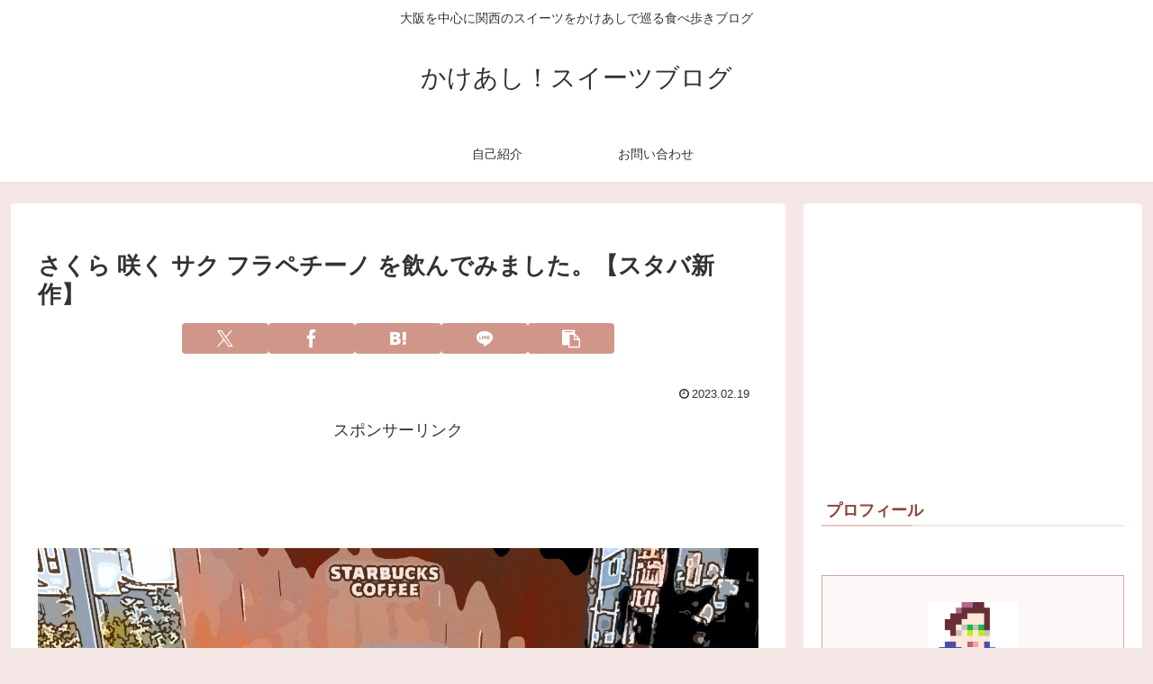

--- FILE ---
content_type: text/html; charset=utf-8
request_url: https://www.google.com/recaptcha/api2/anchor?ar=1&k=6LfoAaIUAAAAAGnjN9Hh5VwERb-DuNb-fF9YajwL&co=aHR0cHM6Ly9rYWtlYXNoaWJsb2cuY29tOjQ0Mw..&hl=en&v=PoyoqOPhxBO7pBk68S4YbpHZ&size=invisible&anchor-ms=20000&execute-ms=30000&cb=wrnrikzi3mc0
body_size: 48642
content:
<!DOCTYPE HTML><html dir="ltr" lang="en"><head><meta http-equiv="Content-Type" content="text/html; charset=UTF-8">
<meta http-equiv="X-UA-Compatible" content="IE=edge">
<title>reCAPTCHA</title>
<style type="text/css">
/* cyrillic-ext */
@font-face {
  font-family: 'Roboto';
  font-style: normal;
  font-weight: 400;
  font-stretch: 100%;
  src: url(//fonts.gstatic.com/s/roboto/v48/KFO7CnqEu92Fr1ME7kSn66aGLdTylUAMa3GUBHMdazTgWw.woff2) format('woff2');
  unicode-range: U+0460-052F, U+1C80-1C8A, U+20B4, U+2DE0-2DFF, U+A640-A69F, U+FE2E-FE2F;
}
/* cyrillic */
@font-face {
  font-family: 'Roboto';
  font-style: normal;
  font-weight: 400;
  font-stretch: 100%;
  src: url(//fonts.gstatic.com/s/roboto/v48/KFO7CnqEu92Fr1ME7kSn66aGLdTylUAMa3iUBHMdazTgWw.woff2) format('woff2');
  unicode-range: U+0301, U+0400-045F, U+0490-0491, U+04B0-04B1, U+2116;
}
/* greek-ext */
@font-face {
  font-family: 'Roboto';
  font-style: normal;
  font-weight: 400;
  font-stretch: 100%;
  src: url(//fonts.gstatic.com/s/roboto/v48/KFO7CnqEu92Fr1ME7kSn66aGLdTylUAMa3CUBHMdazTgWw.woff2) format('woff2');
  unicode-range: U+1F00-1FFF;
}
/* greek */
@font-face {
  font-family: 'Roboto';
  font-style: normal;
  font-weight: 400;
  font-stretch: 100%;
  src: url(//fonts.gstatic.com/s/roboto/v48/KFO7CnqEu92Fr1ME7kSn66aGLdTylUAMa3-UBHMdazTgWw.woff2) format('woff2');
  unicode-range: U+0370-0377, U+037A-037F, U+0384-038A, U+038C, U+038E-03A1, U+03A3-03FF;
}
/* math */
@font-face {
  font-family: 'Roboto';
  font-style: normal;
  font-weight: 400;
  font-stretch: 100%;
  src: url(//fonts.gstatic.com/s/roboto/v48/KFO7CnqEu92Fr1ME7kSn66aGLdTylUAMawCUBHMdazTgWw.woff2) format('woff2');
  unicode-range: U+0302-0303, U+0305, U+0307-0308, U+0310, U+0312, U+0315, U+031A, U+0326-0327, U+032C, U+032F-0330, U+0332-0333, U+0338, U+033A, U+0346, U+034D, U+0391-03A1, U+03A3-03A9, U+03B1-03C9, U+03D1, U+03D5-03D6, U+03F0-03F1, U+03F4-03F5, U+2016-2017, U+2034-2038, U+203C, U+2040, U+2043, U+2047, U+2050, U+2057, U+205F, U+2070-2071, U+2074-208E, U+2090-209C, U+20D0-20DC, U+20E1, U+20E5-20EF, U+2100-2112, U+2114-2115, U+2117-2121, U+2123-214F, U+2190, U+2192, U+2194-21AE, U+21B0-21E5, U+21F1-21F2, U+21F4-2211, U+2213-2214, U+2216-22FF, U+2308-230B, U+2310, U+2319, U+231C-2321, U+2336-237A, U+237C, U+2395, U+239B-23B7, U+23D0, U+23DC-23E1, U+2474-2475, U+25AF, U+25B3, U+25B7, U+25BD, U+25C1, U+25CA, U+25CC, U+25FB, U+266D-266F, U+27C0-27FF, U+2900-2AFF, U+2B0E-2B11, U+2B30-2B4C, U+2BFE, U+3030, U+FF5B, U+FF5D, U+1D400-1D7FF, U+1EE00-1EEFF;
}
/* symbols */
@font-face {
  font-family: 'Roboto';
  font-style: normal;
  font-weight: 400;
  font-stretch: 100%;
  src: url(//fonts.gstatic.com/s/roboto/v48/KFO7CnqEu92Fr1ME7kSn66aGLdTylUAMaxKUBHMdazTgWw.woff2) format('woff2');
  unicode-range: U+0001-000C, U+000E-001F, U+007F-009F, U+20DD-20E0, U+20E2-20E4, U+2150-218F, U+2190, U+2192, U+2194-2199, U+21AF, U+21E6-21F0, U+21F3, U+2218-2219, U+2299, U+22C4-22C6, U+2300-243F, U+2440-244A, U+2460-24FF, U+25A0-27BF, U+2800-28FF, U+2921-2922, U+2981, U+29BF, U+29EB, U+2B00-2BFF, U+4DC0-4DFF, U+FFF9-FFFB, U+10140-1018E, U+10190-1019C, U+101A0, U+101D0-101FD, U+102E0-102FB, U+10E60-10E7E, U+1D2C0-1D2D3, U+1D2E0-1D37F, U+1F000-1F0FF, U+1F100-1F1AD, U+1F1E6-1F1FF, U+1F30D-1F30F, U+1F315, U+1F31C, U+1F31E, U+1F320-1F32C, U+1F336, U+1F378, U+1F37D, U+1F382, U+1F393-1F39F, U+1F3A7-1F3A8, U+1F3AC-1F3AF, U+1F3C2, U+1F3C4-1F3C6, U+1F3CA-1F3CE, U+1F3D4-1F3E0, U+1F3ED, U+1F3F1-1F3F3, U+1F3F5-1F3F7, U+1F408, U+1F415, U+1F41F, U+1F426, U+1F43F, U+1F441-1F442, U+1F444, U+1F446-1F449, U+1F44C-1F44E, U+1F453, U+1F46A, U+1F47D, U+1F4A3, U+1F4B0, U+1F4B3, U+1F4B9, U+1F4BB, U+1F4BF, U+1F4C8-1F4CB, U+1F4D6, U+1F4DA, U+1F4DF, U+1F4E3-1F4E6, U+1F4EA-1F4ED, U+1F4F7, U+1F4F9-1F4FB, U+1F4FD-1F4FE, U+1F503, U+1F507-1F50B, U+1F50D, U+1F512-1F513, U+1F53E-1F54A, U+1F54F-1F5FA, U+1F610, U+1F650-1F67F, U+1F687, U+1F68D, U+1F691, U+1F694, U+1F698, U+1F6AD, U+1F6B2, U+1F6B9-1F6BA, U+1F6BC, U+1F6C6-1F6CF, U+1F6D3-1F6D7, U+1F6E0-1F6EA, U+1F6F0-1F6F3, U+1F6F7-1F6FC, U+1F700-1F7FF, U+1F800-1F80B, U+1F810-1F847, U+1F850-1F859, U+1F860-1F887, U+1F890-1F8AD, U+1F8B0-1F8BB, U+1F8C0-1F8C1, U+1F900-1F90B, U+1F93B, U+1F946, U+1F984, U+1F996, U+1F9E9, U+1FA00-1FA6F, U+1FA70-1FA7C, U+1FA80-1FA89, U+1FA8F-1FAC6, U+1FACE-1FADC, U+1FADF-1FAE9, U+1FAF0-1FAF8, U+1FB00-1FBFF;
}
/* vietnamese */
@font-face {
  font-family: 'Roboto';
  font-style: normal;
  font-weight: 400;
  font-stretch: 100%;
  src: url(//fonts.gstatic.com/s/roboto/v48/KFO7CnqEu92Fr1ME7kSn66aGLdTylUAMa3OUBHMdazTgWw.woff2) format('woff2');
  unicode-range: U+0102-0103, U+0110-0111, U+0128-0129, U+0168-0169, U+01A0-01A1, U+01AF-01B0, U+0300-0301, U+0303-0304, U+0308-0309, U+0323, U+0329, U+1EA0-1EF9, U+20AB;
}
/* latin-ext */
@font-face {
  font-family: 'Roboto';
  font-style: normal;
  font-weight: 400;
  font-stretch: 100%;
  src: url(//fonts.gstatic.com/s/roboto/v48/KFO7CnqEu92Fr1ME7kSn66aGLdTylUAMa3KUBHMdazTgWw.woff2) format('woff2');
  unicode-range: U+0100-02BA, U+02BD-02C5, U+02C7-02CC, U+02CE-02D7, U+02DD-02FF, U+0304, U+0308, U+0329, U+1D00-1DBF, U+1E00-1E9F, U+1EF2-1EFF, U+2020, U+20A0-20AB, U+20AD-20C0, U+2113, U+2C60-2C7F, U+A720-A7FF;
}
/* latin */
@font-face {
  font-family: 'Roboto';
  font-style: normal;
  font-weight: 400;
  font-stretch: 100%;
  src: url(//fonts.gstatic.com/s/roboto/v48/KFO7CnqEu92Fr1ME7kSn66aGLdTylUAMa3yUBHMdazQ.woff2) format('woff2');
  unicode-range: U+0000-00FF, U+0131, U+0152-0153, U+02BB-02BC, U+02C6, U+02DA, U+02DC, U+0304, U+0308, U+0329, U+2000-206F, U+20AC, U+2122, U+2191, U+2193, U+2212, U+2215, U+FEFF, U+FFFD;
}
/* cyrillic-ext */
@font-face {
  font-family: 'Roboto';
  font-style: normal;
  font-weight: 500;
  font-stretch: 100%;
  src: url(//fonts.gstatic.com/s/roboto/v48/KFO7CnqEu92Fr1ME7kSn66aGLdTylUAMa3GUBHMdazTgWw.woff2) format('woff2');
  unicode-range: U+0460-052F, U+1C80-1C8A, U+20B4, U+2DE0-2DFF, U+A640-A69F, U+FE2E-FE2F;
}
/* cyrillic */
@font-face {
  font-family: 'Roboto';
  font-style: normal;
  font-weight: 500;
  font-stretch: 100%;
  src: url(//fonts.gstatic.com/s/roboto/v48/KFO7CnqEu92Fr1ME7kSn66aGLdTylUAMa3iUBHMdazTgWw.woff2) format('woff2');
  unicode-range: U+0301, U+0400-045F, U+0490-0491, U+04B0-04B1, U+2116;
}
/* greek-ext */
@font-face {
  font-family: 'Roboto';
  font-style: normal;
  font-weight: 500;
  font-stretch: 100%;
  src: url(//fonts.gstatic.com/s/roboto/v48/KFO7CnqEu92Fr1ME7kSn66aGLdTylUAMa3CUBHMdazTgWw.woff2) format('woff2');
  unicode-range: U+1F00-1FFF;
}
/* greek */
@font-face {
  font-family: 'Roboto';
  font-style: normal;
  font-weight: 500;
  font-stretch: 100%;
  src: url(//fonts.gstatic.com/s/roboto/v48/KFO7CnqEu92Fr1ME7kSn66aGLdTylUAMa3-UBHMdazTgWw.woff2) format('woff2');
  unicode-range: U+0370-0377, U+037A-037F, U+0384-038A, U+038C, U+038E-03A1, U+03A3-03FF;
}
/* math */
@font-face {
  font-family: 'Roboto';
  font-style: normal;
  font-weight: 500;
  font-stretch: 100%;
  src: url(//fonts.gstatic.com/s/roboto/v48/KFO7CnqEu92Fr1ME7kSn66aGLdTylUAMawCUBHMdazTgWw.woff2) format('woff2');
  unicode-range: U+0302-0303, U+0305, U+0307-0308, U+0310, U+0312, U+0315, U+031A, U+0326-0327, U+032C, U+032F-0330, U+0332-0333, U+0338, U+033A, U+0346, U+034D, U+0391-03A1, U+03A3-03A9, U+03B1-03C9, U+03D1, U+03D5-03D6, U+03F0-03F1, U+03F4-03F5, U+2016-2017, U+2034-2038, U+203C, U+2040, U+2043, U+2047, U+2050, U+2057, U+205F, U+2070-2071, U+2074-208E, U+2090-209C, U+20D0-20DC, U+20E1, U+20E5-20EF, U+2100-2112, U+2114-2115, U+2117-2121, U+2123-214F, U+2190, U+2192, U+2194-21AE, U+21B0-21E5, U+21F1-21F2, U+21F4-2211, U+2213-2214, U+2216-22FF, U+2308-230B, U+2310, U+2319, U+231C-2321, U+2336-237A, U+237C, U+2395, U+239B-23B7, U+23D0, U+23DC-23E1, U+2474-2475, U+25AF, U+25B3, U+25B7, U+25BD, U+25C1, U+25CA, U+25CC, U+25FB, U+266D-266F, U+27C0-27FF, U+2900-2AFF, U+2B0E-2B11, U+2B30-2B4C, U+2BFE, U+3030, U+FF5B, U+FF5D, U+1D400-1D7FF, U+1EE00-1EEFF;
}
/* symbols */
@font-face {
  font-family: 'Roboto';
  font-style: normal;
  font-weight: 500;
  font-stretch: 100%;
  src: url(//fonts.gstatic.com/s/roboto/v48/KFO7CnqEu92Fr1ME7kSn66aGLdTylUAMaxKUBHMdazTgWw.woff2) format('woff2');
  unicode-range: U+0001-000C, U+000E-001F, U+007F-009F, U+20DD-20E0, U+20E2-20E4, U+2150-218F, U+2190, U+2192, U+2194-2199, U+21AF, U+21E6-21F0, U+21F3, U+2218-2219, U+2299, U+22C4-22C6, U+2300-243F, U+2440-244A, U+2460-24FF, U+25A0-27BF, U+2800-28FF, U+2921-2922, U+2981, U+29BF, U+29EB, U+2B00-2BFF, U+4DC0-4DFF, U+FFF9-FFFB, U+10140-1018E, U+10190-1019C, U+101A0, U+101D0-101FD, U+102E0-102FB, U+10E60-10E7E, U+1D2C0-1D2D3, U+1D2E0-1D37F, U+1F000-1F0FF, U+1F100-1F1AD, U+1F1E6-1F1FF, U+1F30D-1F30F, U+1F315, U+1F31C, U+1F31E, U+1F320-1F32C, U+1F336, U+1F378, U+1F37D, U+1F382, U+1F393-1F39F, U+1F3A7-1F3A8, U+1F3AC-1F3AF, U+1F3C2, U+1F3C4-1F3C6, U+1F3CA-1F3CE, U+1F3D4-1F3E0, U+1F3ED, U+1F3F1-1F3F3, U+1F3F5-1F3F7, U+1F408, U+1F415, U+1F41F, U+1F426, U+1F43F, U+1F441-1F442, U+1F444, U+1F446-1F449, U+1F44C-1F44E, U+1F453, U+1F46A, U+1F47D, U+1F4A3, U+1F4B0, U+1F4B3, U+1F4B9, U+1F4BB, U+1F4BF, U+1F4C8-1F4CB, U+1F4D6, U+1F4DA, U+1F4DF, U+1F4E3-1F4E6, U+1F4EA-1F4ED, U+1F4F7, U+1F4F9-1F4FB, U+1F4FD-1F4FE, U+1F503, U+1F507-1F50B, U+1F50D, U+1F512-1F513, U+1F53E-1F54A, U+1F54F-1F5FA, U+1F610, U+1F650-1F67F, U+1F687, U+1F68D, U+1F691, U+1F694, U+1F698, U+1F6AD, U+1F6B2, U+1F6B9-1F6BA, U+1F6BC, U+1F6C6-1F6CF, U+1F6D3-1F6D7, U+1F6E0-1F6EA, U+1F6F0-1F6F3, U+1F6F7-1F6FC, U+1F700-1F7FF, U+1F800-1F80B, U+1F810-1F847, U+1F850-1F859, U+1F860-1F887, U+1F890-1F8AD, U+1F8B0-1F8BB, U+1F8C0-1F8C1, U+1F900-1F90B, U+1F93B, U+1F946, U+1F984, U+1F996, U+1F9E9, U+1FA00-1FA6F, U+1FA70-1FA7C, U+1FA80-1FA89, U+1FA8F-1FAC6, U+1FACE-1FADC, U+1FADF-1FAE9, U+1FAF0-1FAF8, U+1FB00-1FBFF;
}
/* vietnamese */
@font-face {
  font-family: 'Roboto';
  font-style: normal;
  font-weight: 500;
  font-stretch: 100%;
  src: url(//fonts.gstatic.com/s/roboto/v48/KFO7CnqEu92Fr1ME7kSn66aGLdTylUAMa3OUBHMdazTgWw.woff2) format('woff2');
  unicode-range: U+0102-0103, U+0110-0111, U+0128-0129, U+0168-0169, U+01A0-01A1, U+01AF-01B0, U+0300-0301, U+0303-0304, U+0308-0309, U+0323, U+0329, U+1EA0-1EF9, U+20AB;
}
/* latin-ext */
@font-face {
  font-family: 'Roboto';
  font-style: normal;
  font-weight: 500;
  font-stretch: 100%;
  src: url(//fonts.gstatic.com/s/roboto/v48/KFO7CnqEu92Fr1ME7kSn66aGLdTylUAMa3KUBHMdazTgWw.woff2) format('woff2');
  unicode-range: U+0100-02BA, U+02BD-02C5, U+02C7-02CC, U+02CE-02D7, U+02DD-02FF, U+0304, U+0308, U+0329, U+1D00-1DBF, U+1E00-1E9F, U+1EF2-1EFF, U+2020, U+20A0-20AB, U+20AD-20C0, U+2113, U+2C60-2C7F, U+A720-A7FF;
}
/* latin */
@font-face {
  font-family: 'Roboto';
  font-style: normal;
  font-weight: 500;
  font-stretch: 100%;
  src: url(//fonts.gstatic.com/s/roboto/v48/KFO7CnqEu92Fr1ME7kSn66aGLdTylUAMa3yUBHMdazQ.woff2) format('woff2');
  unicode-range: U+0000-00FF, U+0131, U+0152-0153, U+02BB-02BC, U+02C6, U+02DA, U+02DC, U+0304, U+0308, U+0329, U+2000-206F, U+20AC, U+2122, U+2191, U+2193, U+2212, U+2215, U+FEFF, U+FFFD;
}
/* cyrillic-ext */
@font-face {
  font-family: 'Roboto';
  font-style: normal;
  font-weight: 900;
  font-stretch: 100%;
  src: url(//fonts.gstatic.com/s/roboto/v48/KFO7CnqEu92Fr1ME7kSn66aGLdTylUAMa3GUBHMdazTgWw.woff2) format('woff2');
  unicode-range: U+0460-052F, U+1C80-1C8A, U+20B4, U+2DE0-2DFF, U+A640-A69F, U+FE2E-FE2F;
}
/* cyrillic */
@font-face {
  font-family: 'Roboto';
  font-style: normal;
  font-weight: 900;
  font-stretch: 100%;
  src: url(//fonts.gstatic.com/s/roboto/v48/KFO7CnqEu92Fr1ME7kSn66aGLdTylUAMa3iUBHMdazTgWw.woff2) format('woff2');
  unicode-range: U+0301, U+0400-045F, U+0490-0491, U+04B0-04B1, U+2116;
}
/* greek-ext */
@font-face {
  font-family: 'Roboto';
  font-style: normal;
  font-weight: 900;
  font-stretch: 100%;
  src: url(//fonts.gstatic.com/s/roboto/v48/KFO7CnqEu92Fr1ME7kSn66aGLdTylUAMa3CUBHMdazTgWw.woff2) format('woff2');
  unicode-range: U+1F00-1FFF;
}
/* greek */
@font-face {
  font-family: 'Roboto';
  font-style: normal;
  font-weight: 900;
  font-stretch: 100%;
  src: url(//fonts.gstatic.com/s/roboto/v48/KFO7CnqEu92Fr1ME7kSn66aGLdTylUAMa3-UBHMdazTgWw.woff2) format('woff2');
  unicode-range: U+0370-0377, U+037A-037F, U+0384-038A, U+038C, U+038E-03A1, U+03A3-03FF;
}
/* math */
@font-face {
  font-family: 'Roboto';
  font-style: normal;
  font-weight: 900;
  font-stretch: 100%;
  src: url(//fonts.gstatic.com/s/roboto/v48/KFO7CnqEu92Fr1ME7kSn66aGLdTylUAMawCUBHMdazTgWw.woff2) format('woff2');
  unicode-range: U+0302-0303, U+0305, U+0307-0308, U+0310, U+0312, U+0315, U+031A, U+0326-0327, U+032C, U+032F-0330, U+0332-0333, U+0338, U+033A, U+0346, U+034D, U+0391-03A1, U+03A3-03A9, U+03B1-03C9, U+03D1, U+03D5-03D6, U+03F0-03F1, U+03F4-03F5, U+2016-2017, U+2034-2038, U+203C, U+2040, U+2043, U+2047, U+2050, U+2057, U+205F, U+2070-2071, U+2074-208E, U+2090-209C, U+20D0-20DC, U+20E1, U+20E5-20EF, U+2100-2112, U+2114-2115, U+2117-2121, U+2123-214F, U+2190, U+2192, U+2194-21AE, U+21B0-21E5, U+21F1-21F2, U+21F4-2211, U+2213-2214, U+2216-22FF, U+2308-230B, U+2310, U+2319, U+231C-2321, U+2336-237A, U+237C, U+2395, U+239B-23B7, U+23D0, U+23DC-23E1, U+2474-2475, U+25AF, U+25B3, U+25B7, U+25BD, U+25C1, U+25CA, U+25CC, U+25FB, U+266D-266F, U+27C0-27FF, U+2900-2AFF, U+2B0E-2B11, U+2B30-2B4C, U+2BFE, U+3030, U+FF5B, U+FF5D, U+1D400-1D7FF, U+1EE00-1EEFF;
}
/* symbols */
@font-face {
  font-family: 'Roboto';
  font-style: normal;
  font-weight: 900;
  font-stretch: 100%;
  src: url(//fonts.gstatic.com/s/roboto/v48/KFO7CnqEu92Fr1ME7kSn66aGLdTylUAMaxKUBHMdazTgWw.woff2) format('woff2');
  unicode-range: U+0001-000C, U+000E-001F, U+007F-009F, U+20DD-20E0, U+20E2-20E4, U+2150-218F, U+2190, U+2192, U+2194-2199, U+21AF, U+21E6-21F0, U+21F3, U+2218-2219, U+2299, U+22C4-22C6, U+2300-243F, U+2440-244A, U+2460-24FF, U+25A0-27BF, U+2800-28FF, U+2921-2922, U+2981, U+29BF, U+29EB, U+2B00-2BFF, U+4DC0-4DFF, U+FFF9-FFFB, U+10140-1018E, U+10190-1019C, U+101A0, U+101D0-101FD, U+102E0-102FB, U+10E60-10E7E, U+1D2C0-1D2D3, U+1D2E0-1D37F, U+1F000-1F0FF, U+1F100-1F1AD, U+1F1E6-1F1FF, U+1F30D-1F30F, U+1F315, U+1F31C, U+1F31E, U+1F320-1F32C, U+1F336, U+1F378, U+1F37D, U+1F382, U+1F393-1F39F, U+1F3A7-1F3A8, U+1F3AC-1F3AF, U+1F3C2, U+1F3C4-1F3C6, U+1F3CA-1F3CE, U+1F3D4-1F3E0, U+1F3ED, U+1F3F1-1F3F3, U+1F3F5-1F3F7, U+1F408, U+1F415, U+1F41F, U+1F426, U+1F43F, U+1F441-1F442, U+1F444, U+1F446-1F449, U+1F44C-1F44E, U+1F453, U+1F46A, U+1F47D, U+1F4A3, U+1F4B0, U+1F4B3, U+1F4B9, U+1F4BB, U+1F4BF, U+1F4C8-1F4CB, U+1F4D6, U+1F4DA, U+1F4DF, U+1F4E3-1F4E6, U+1F4EA-1F4ED, U+1F4F7, U+1F4F9-1F4FB, U+1F4FD-1F4FE, U+1F503, U+1F507-1F50B, U+1F50D, U+1F512-1F513, U+1F53E-1F54A, U+1F54F-1F5FA, U+1F610, U+1F650-1F67F, U+1F687, U+1F68D, U+1F691, U+1F694, U+1F698, U+1F6AD, U+1F6B2, U+1F6B9-1F6BA, U+1F6BC, U+1F6C6-1F6CF, U+1F6D3-1F6D7, U+1F6E0-1F6EA, U+1F6F0-1F6F3, U+1F6F7-1F6FC, U+1F700-1F7FF, U+1F800-1F80B, U+1F810-1F847, U+1F850-1F859, U+1F860-1F887, U+1F890-1F8AD, U+1F8B0-1F8BB, U+1F8C0-1F8C1, U+1F900-1F90B, U+1F93B, U+1F946, U+1F984, U+1F996, U+1F9E9, U+1FA00-1FA6F, U+1FA70-1FA7C, U+1FA80-1FA89, U+1FA8F-1FAC6, U+1FACE-1FADC, U+1FADF-1FAE9, U+1FAF0-1FAF8, U+1FB00-1FBFF;
}
/* vietnamese */
@font-face {
  font-family: 'Roboto';
  font-style: normal;
  font-weight: 900;
  font-stretch: 100%;
  src: url(//fonts.gstatic.com/s/roboto/v48/KFO7CnqEu92Fr1ME7kSn66aGLdTylUAMa3OUBHMdazTgWw.woff2) format('woff2');
  unicode-range: U+0102-0103, U+0110-0111, U+0128-0129, U+0168-0169, U+01A0-01A1, U+01AF-01B0, U+0300-0301, U+0303-0304, U+0308-0309, U+0323, U+0329, U+1EA0-1EF9, U+20AB;
}
/* latin-ext */
@font-face {
  font-family: 'Roboto';
  font-style: normal;
  font-weight: 900;
  font-stretch: 100%;
  src: url(//fonts.gstatic.com/s/roboto/v48/KFO7CnqEu92Fr1ME7kSn66aGLdTylUAMa3KUBHMdazTgWw.woff2) format('woff2');
  unicode-range: U+0100-02BA, U+02BD-02C5, U+02C7-02CC, U+02CE-02D7, U+02DD-02FF, U+0304, U+0308, U+0329, U+1D00-1DBF, U+1E00-1E9F, U+1EF2-1EFF, U+2020, U+20A0-20AB, U+20AD-20C0, U+2113, U+2C60-2C7F, U+A720-A7FF;
}
/* latin */
@font-face {
  font-family: 'Roboto';
  font-style: normal;
  font-weight: 900;
  font-stretch: 100%;
  src: url(//fonts.gstatic.com/s/roboto/v48/KFO7CnqEu92Fr1ME7kSn66aGLdTylUAMa3yUBHMdazQ.woff2) format('woff2');
  unicode-range: U+0000-00FF, U+0131, U+0152-0153, U+02BB-02BC, U+02C6, U+02DA, U+02DC, U+0304, U+0308, U+0329, U+2000-206F, U+20AC, U+2122, U+2191, U+2193, U+2212, U+2215, U+FEFF, U+FFFD;
}

</style>
<link rel="stylesheet" type="text/css" href="https://www.gstatic.com/recaptcha/releases/PoyoqOPhxBO7pBk68S4YbpHZ/styles__ltr.css">
<script nonce="JTRXZnN-vH0CKntEyZleEg" type="text/javascript">window['__recaptcha_api'] = 'https://www.google.com/recaptcha/api2/';</script>
<script type="text/javascript" src="https://www.gstatic.com/recaptcha/releases/PoyoqOPhxBO7pBk68S4YbpHZ/recaptcha__en.js" nonce="JTRXZnN-vH0CKntEyZleEg">
      
    </script></head>
<body><div id="rc-anchor-alert" class="rc-anchor-alert"></div>
<input type="hidden" id="recaptcha-token" value="[base64]">
<script type="text/javascript" nonce="JTRXZnN-vH0CKntEyZleEg">
      recaptcha.anchor.Main.init("[\x22ainput\x22,[\x22bgdata\x22,\x22\x22,\[base64]/[base64]/[base64]/ZyhXLGgpOnEoW04sMjEsbF0sVywwKSxoKSxmYWxzZSxmYWxzZSl9Y2F0Y2goayl7RygzNTgsVyk/[base64]/[base64]/[base64]/[base64]/[base64]/[base64]/[base64]/bmV3IEJbT10oRFswXSk6dz09Mj9uZXcgQltPXShEWzBdLERbMV0pOnc9PTM/bmV3IEJbT10oRFswXSxEWzFdLERbMl0pOnc9PTQ/[base64]/[base64]/[base64]/[base64]/[base64]\\u003d\x22,\[base64]\\u003d\x22,\[base64]/DrEolw7JNwr1ffsKLw5MswpDCvwoEQTlPwrDDtljCskAswoIgwp7Dr8KDBcKfwocTw7ZKY8Oxw65CwpQow47DskDCj8KAw7xjCChew5R3ESHDjX7DhF1zNg1Xw6xTE2FiwpM3KsOqbsKDworDnnfDvcK5wq/Dg8KawoJCbiPCoFZ3wqc/B8OGwovChnBjC1vCl8KmM8OkKBQhw6LCs0/[base64]/Cg2jDsWLCvsKPQmpVwrI/WTrCunbDiQDCqcKODjRjwrvDolPCvcOmw4PDhcKZCh8Re8O2wpTCnyzDisKLMWlpw4Qcwo3Dl03DrghsCsO5w6nCmcOhIEvDrMKmXDnDksOdUyjCnMO9WVnCknUqPMKPbsObwpHCqsKSwoTCulzDicKZwo13S8OlwodEwrnCinXCiz/DncKfPjLCoArCscOJMELDicOuw6nCqnx+PsO4RSXDlsKCY8OpZMK8w7I0woF+wp7Cu8KhworCssKEwposwp/Ch8Opwr/[base64]/Cm3XDlcKpQELCrQ8+BB3DjwjDmsOJw7YXbQ9uJsOMw63DpkdNwqrCp8OTw5cywpFSw7UEwo4sOsK/wr3CvsOIw64SThJ9YcKkQFDCu8KOOsOiw5IYw7Yhw5tLSU4swpPClMOJwrvDvEwGw4dUwqFXw58zwp3Dr0jCiTHDs8K1UhDCmMOgVkvCn8KQLlPDq8OERm53ZkFcwprDlD8/wrIAw4dmw4IzwqRQaHDChF1UJcO1w5HCmMO5SMKPfjvDkHobw5gOwprCmsOGN1lFw7TDmMKaA0fDt8Kyw4XCu0PDoMKNwrEmFcK6w5FxeyTDmcK/wqHDuAfDhDLDmcOAK3rCgMKCWSfDlMKsw6ADwrPCqwd9wrjCkXDDsAHDqcOPw7bDuG48w53DicK1woHDp1nCocKFw63DssOnbMKNBwtNBMO9bWBgHXELw7t5w6fDmDvCuEbCh8OKFlrDkSLCpsOyPsK9wr7Ck8Ofw5Qmw7HDjm3CrEwfblEBwqbDqDrDocOLw6/[base64]/Cu1ogw5LDlS/[base64]/[base64]/CsMO2wqjCkcKBQRbCoMKGwoZww7XCj0cpK8K4w4xuITPDr8OsV8OVIVnCmUs+VU9oVsOEJ8KnwpQAT8OywqfCmF5xw6rDvcO+w67DucKowofCmcKzQMKIWcO3w4ZzAcKrw4ZyGsO8w4/CkMKxYsOJwpcvIMK6wqZAwpvCi8KFMsOJGQTDpgMuU8Kxw4UTwoBIw79Fw4xTwqvCnB5xc8KBP8Opwrsxwr/DsMOuLMKcXS7DuMKxw4HCmcK2w7wFJMKYw7HDhhIZA8KuwrA7SXBhWcOjwrtwODtuw4sGwp9iwojDosKPw6Uxw7Jhw7LCoyQTfsKhw6LCjcKhw4bDiCzCvcKoMlYFw4U/cMKkw5FfCHfCgEPCsWwvw6bDjDbDkA/Cr8OEWsKLwp1XwojDkHXCpkbCuMK7YDXCu8O3WcKFwpzDjyxIe2nChsO1PkbCv2VKw5/DkcKOfGLDn8OIwqIfw7IGI8OmOcKpfHPCq3LClwguw5pZQFbCosKPwozCosOjw6PCp8OGw4AuwolDwoHCu8Orw4XCuMO/wpMCwofClRvCrUNWw7zDqsKlw57DvcORwrjChcKREVDDj8KxWxJVLsKMEMO/CBPCn8OWw69vw7bCk8Owwr3DrBBncMKFO8KVwpLDtsO6bQjCsAR+wrXDt8KkwrHDt8KMwpN9w6AGwrzDrcOHw6vDkMKDXsKqWSbDgsKXEMOQXUvDhsK1PV/CkMO1WGnCnsKIRcOndsOtwpkHw7U3wpVow6rDkh3CoMKWT8K6w5vCpxHDpFpjK1DCqgJNc3jDjADCvHDDkwjDmsKTw4luwobChsOcw5t1w654eV4Vw5UgPsKsN8OgMcKZw5Igw68LwqPDig3DjcO3V8O/w7/CpcKCw4xkR3bCrj7CucOTwpjDlA8kQitxwqRpL8Kzw7hWd8OnwrtowrBUFcO/[base64]/wpfDmx59dsK8wqBeScOUw4XDi2TDrMORwrPDrWNkKBvDtsK9NAHDvWlFISLDgcO7wq/DmsOlwrTCrWnCnMKfMSbCvMKMw4oww4DDkFtDw4crNMKjcMKdwrPCvsKjfWFUw7XDgAMJczJfeMKdw5ltXMOTwrfCoXbDpBN/[base64]/[base64]/ckMnfAzCi8O7wrBlGMK+IUZWw4rDk0PDvTfDpUNaWsKRw4g1ZsKewrcXw7zDrsOwF2LDgMKjeEXCo2/Cl8OYGsOBw4jCgH8rwo/DkcOvwo/[base64]/CinFzwoLCocKCLMOQwocFwq1Jw6FLwpVaw4bDmmPDog7Ckj/[base64]/[base64]/wo9/w6oPCMKOw5bDty/Dh8KmZsKNGTxYCcOKGwnCmsO3Ez5MFMKfM8KJw7RHwojDjC1TGsKIw7YZNT/[base64]/[base64]/CmcKjfMKAdjJ/[base64]/XxJ/fjXDhhvDg8KCBcKZJsOHT17DnUkESwwfNsOaw5A2w57DrCo8HhBFNcOAwrxpXH0RRwk/w5F0woZwNFAIJMKQw6lrwpIJR0RCC3JdcRLCt8KKbHkBwrrDs8K3B8KnVVzDhSDDsCQmF1/[base64]/Dm8Orwpssw6QhaGRZw4TCnCd9LsKGw5vCn8KdfcOGw63Ck8KzwoUWE2E6KcO4MsKYwqdAPcOMA8KUKsOuw4vDnGTCqkrDlMKDwrLCt8Kgwq1FbMOsw5DDr3IqORrCggsRw70RwqsowpXCtU3CvMKdwp3CoUpdwqHDvcOuMCHCm8KTw7JxwpzCkR5vw7tnwogBw55jw7/Dp8OtdsOKwrMvwpV3OMKyD8O0fQfCoXrDrMOecsO/cMKTw5V9w7xrCcOHw50pw5B4w5IoHsK8w4zCosK4d2wewrs+wq3Dg8OSE8KRw7/Dg8KCwokbwrnDqMKGw73CssODHRJOw7RhwrsIPB4fw6p4N8KLD8KRwoVlwrRewpjCmMK1wow5AMK/wrnClMK1MV/DncKrUhNAw5lMIFjDjsKtUMOFwoTDg8KIw5zDog0uw4/[base64]/Wj7Ch2HCoMKScsOuEFnDtUwWKgc/wr4zw6TDisKXw6FiC8OywqYgw7/CpCoWwoHDnHXCpMOxMzwYwrw8KB1Cw5DCiTjDiMOEAMOMSiEqJ8OXwrXCklnChcKIXcKYw7fCjFHDoAg9LcKvAm3CiMKyw5omwqzDuGnDi2p/w4FVWwbDs8KfLMOTw5rDjitzTg1TRsKcVsKrNx3CncOAG8KRw6xNSMOZw4pff8KWwp8PWEHDgsO2w43Cq8O+w7kuDjNEwprDjmE0TmTClCg8w5FXwpvDoGhYw7IsWwV6w7p+wr7DnsK+w4HDpQ1rw5QEJMKVw7Y5C8KEwobCicKUa8Kjw7gkdlgTw6/[base64]/[base64]/Dt8Kbwq/CkSnCtB/CicO6QMOiSMKAw4piwqHCrxh7GXFcw4pIwpEqBklhcBwnwpEcw49Sw7vDo3QwAFjCu8Khw4lRw7Ynwr/Ci8KWwovCmcOPd8ObZl9Cw7tEwpIPw7EVw7tdwrjDgybCkHzCucO/w5ZMGEtwwqfDmcKkUsOfA10EwrEZJCYIUcOJehgdZ8OPHsO/w5PDm8KZAXnCj8K9Hj1GaiBPw7nCjDDDqgDDokYWWMKuWwnClEBjS8O8F8OXQcOHw6HDg8K4dm4Dw4fCv8OLw5MmVR9PATXCrzlqw5jCr8OcbVLCmWhaOhXDvnDDscKDJQlTN0/DkGF8w6kdwpnChMOEwpHDqnrDvsOEVMO4w6bCpSsvwqnCm3/Dp18zCHPDugRNwrEBBMOvw753w6dnwrcjw7oVw7FJTcKsw6MRwojCozUnCjfClcKCGsOBI8OCw4ZDO8O1aRPCinMNwp3Cox3DiEBDwok/[base64]/ChmJBRMKeSMKow7dyQMKZw5UnecKXwqzCgRhZRiMYI2fDqTxdwow4SVoWaDcLw5QmwrnDuEJnY8OqNzrDrX7DiHrDmMKNc8Kdw7d1WSImwpQXR3kkVcObTUB2wqHCtCs+wqoydMOUOi00UsOvwr/Ds8KdwqHDkMOcNcOPwpwHHsKow6vDqMKwwp/DtWBSUgLDlVZ+wr7Ck2fDoWonwoU3K8OgwrjDtcKaw4jCisKNOnzDgCkJw6TDt8K/CsOqw7Iww5HDgV/DswzDpkLDnUcaDcOKQC7Cmh1FwovCnXY8wrw/w50eDhjDmMO+LsOASsOFRcKKZMKzb8KGWHRTPMKLaMOgU11Rw7fChi7Ci3bCmhzCrk7Dhjxfw5oxMMO8VWcVwrHCuSZbKB/[base64]/[base64]/DnlxhwqrCscOUNMOIfyhEOWXDu8KCBsOBN8K3AG/Dv8KXLMOuQ3XDgXzDocObEMOjwqNfwqfDiMOVw67Di09JO3zDm1EbwovCrsKYQ8KxwqXDrTbCh8KQw6jDtMKpO1/CvsOIJRgiw5czJUrCvcOQw6jDsMOVMm5kw6MrwonDiXR4w7gaZW/CsCRpw6HDmw/DnQLCqsKzQT7DgMOAwoPDisKTw4IMXTM3w7RYMsOgSMKHDEzCvsOgwq/CoMOGY8Oowr8/EsKZwrLCpMK0w7JKIMKiZMKzQzDCnsOPwoQAwodrwoXDngDCk8ODw7fCuBPDv8KpwqPDh8KfIMKjeVpWw6rCmTsOS8Kkw4nDocK8w6zCisKnWcK8w5zDlsOiOMOlwrLDjMKPwrPDskAcBE0Yw6HClzXCqVB0w4U+Mwd5wqg0acOcwrkkwo/DiMKaCMKnHHN/[base64]/[base64]/wrTCvj3DhcONw64iP8KPYsKuScKLQcKGw6tNwrxnwrJ1FcOMwqTDicKbw70PwrLCq8K/w4p5wqswwoU0w5LDh1Vow7o8w6vCs8Kzwp/Cq2vCm17CrxXDrjLDv8OOwpvDtMOQwogEDSI+UghlEW/CpyzCu8OHwrfDmMKABcKDwql1NjDCq08iZQ7DqXd4Y8OWMsKXIR7CjlDDrRPChVbDpB/ChsOzUXptw53DjMOwPUPCgcKPTcOxwrljwrTDucOnwr/CjMOaw67DgcO4OsKUd2vDicKZS1VJw6fDmyDCrcKiE8KjwrVVwpHCi8OXw7Y/[base64]/CojLCrcKqw7XDn2PDn8K7TjjCt8KYwqHDjWDDuiXDnRojw4VQPMO2UMOCwofChyXCjcOFwqcJQMOnwrfCp8KJEEQXwo/CiUPCusKew75UwowYIMKDHcKiBcOJXQ4zwrFWCMKwwpTCiX/CvBhYwpzCqMKWAcOQw6MMZ8K6YiAqwrdywrgWY8KEOcKcZMOGHUxNworDusOHPk5COXZ6EkpqaCzDpCQeSMO3SsOqw7fCqMKSPy5XZsOwRxMqdsORw4fCtSNUwqN8VjLDrWJed1fDhcO5w5vDgMK5HFrCqC8BOxDCviXDo8KgOQ3CoGsLwovCu8KWw7TCsRHDm0EAw7/CiMOIw7wjw7fCucKgecO+MMOcw5zCt8OHSjQbLB/CmMOIDsKywpJWBMOzLlHDoMKmNcKkBD7DsXrDhcO0w4XCnmjCrMKuBMO8w6DCugUUBzrCmhUswo3DmMKafsOMYcKGGMK8w47Dt2HClcO0wqTCqsK/HWpmwovCrcOQwrfDljArWsKqw4HCkApDwojCvsKdw6/DjcKpwq7DiMOvOcOpwrLChkzDhGDDlhoiw5t9wqfCpgQNwp3DjsKrw4fDrBdRMxl6HMOXRcKnV8OiaMKTWSgSwohww7wWwrJaN3LDuxMOPcKiMcK/w7xvwovDiMKMO2nDomt/woAZw4jDhXBOwqJJwo03CnHDugF3C0Zyw7LChsOZS8KubE/DsMKNw4VUw6rDscKbNsKBwphQw4A7BVoqw5FZL2jCgBjCqHrDm3PDs2XCh0tiw5/[base64]/Com/Ci8O/bMOTw7o1dMKQworDgsOMw5VAwqvDpGDCtwB3eRwNG3U/[base64]/[base64]/Gz/Du8Oow7LChShHT8KUwoUvw5/CgcK5wrnDusONJ8K3wrkCLMOQeMKuVcOpGVwpwqnClcKHMcOheARaPcOzGQfDuMOgw459YTnDlU/CtDfCv8OCw5TDtgXCnBXCrcOXwr08w7JGwqIgwrLCo8O/wqLCuiZTw5R2SEjDrcKSwqhqXU8ne1RnS2fDg8KJXQ5ECxgRZcOeKMKNFsK7ajPDtsOgNivDqcKOP8OBw6DDkTBMJQwxwqc/[base64]/ChVjCi8OgwqJBDV5+wpo/VjjCgx/CrMOBYiQQwoHDoxg7MlQIbnEZRBfDiSRjw5gCw4JNMsKBw414a8OgasKiwotVw6YpZhN9w6zDqxhdw4VoI8Ocw5s/wp/Ch1HCvBM1WcOxw4BiwpZJGsKXwqTDk2zDrwrDjsKEw4PDg38LbRFCw63Dix43wrHCvS/ChhHCuhU/wqp8f8KCw5IDw4xaw6AUF8Knw5HCtMKfw4VMdGXDhMOVH3FaIsKGVsO/CCDDqcOkd8KSCSktTsKRRW/CjcOXw5rDgcOKPzLDicOfw5/Cg8K8Z05mwp7CtUvCi3cqw6w9GsKHwq0lw60iB8OPwqnCgDXDkiEnwqzDsMKNPnPClsOnw7UQecO0MBjClErDp8OwwobDnjLCh8ONRQbCnmfDjDk9L8KAwqchwrEywq8qw5hmw7I5PnVMHgF9dcK8wr/DssK3ZQ/[base64]/CqiFLW8O5PTnDhS1Cd8Kzw6JsCXB9fcKrw6FRBcKdNcO8QGFlC1zCg8O4ZcOfTmrCrcKcORnClCTCkw8bw6LDtjoSUMOJwqvDpHAtKx8Rw7XDg8OaZDsyFMOyPsKHw5vCrV/Cp8OiOcOlw5hfwo3Ci8KQw6bDo3TDpkHCrMKZw4bDvnvCgVfCgMKSw64Gw6FPwqtEeBMJw4PCgsK8w65ow63Dp8KyV8K2wqcTWcKHw7FNMFbCg1FEw7Bsw7Erw7sowrXCm8KqfUPChTrDlkjCumDDnsOawp/[base64]/CmMKAPlU0wp1jCm8XSWbChMK9wrAHalVUC8KswpLCjV3CiMOaw5B/w4pkwoLCl8ORCEJoX8KyDE/CuRDDksOPw7FlNWbDrMKCSWHDoMKOw6Efw7Bwwr9CGFHDjcOJcMK9Q8KnWV5dwrfDlnpSAzfCkXhOKcOxDTV4wqXCtMKxW0vDg8KZNcKjw6fCt8OKFcOwwqkjwovDscOgJcOqw7/Dj8KKaMKyfFXCjCzDhA8ud8Ogw6bCuMOYw4Vow7AmN8Kcw7ZvFR7DujodBcKKPsOCTzkrwrlwBcOBAcOgwpLDjMOFwoB/cGDCgcObwpjCqi/[base64]/PTd2JsKrwq9tw7fCvRbDoHvDiizDjsKowp3DvD7DsMKowrzDtk3Dh8OLw7TDnAk7w4l7w4N6w5YUdm8mGsKIw48ywrrDk8OrwoDDqsK0RCfCjcKqVjQ2W8KVUsObSsKaw7xUD8KOwqwXFy/DiMKTwqLCkkJcwpLCoA/DoBrCvxQ/PEpHw7zCrHHCrMKfR8Opwr4DFcKoGcKJwpzCkmF8VUwTD8Knw78rwqJgwr55w6nDtjjCscOOw4AiwonCnmxWw7kFfsOUG2/[base64]/Cm2bDv2XCrcOtwpAQwo7Cj3EpFQZtwoDCpmU1AiJxATnCkMOBw6oQwqpkw5weKsKBJMKQw6g4wqcfaH7Ds8OLw5BEw5/CmjdvwoYjdsKuw6HDnMKKVMKkN1zDp8K/w63DqmBDeG8LwrwIO8K2P8KwdRHClcONw4PDsMOfMMO6InEQGlRawoPCnRsyw7nDvUHCrFsUwpHCscONwqrDnxjDgcKGJBUAFMK3w4DDqV1fwoPDsMODwpHDlMK0EhfComFbJwtDchDDrl7CknXDtkQhwrczw4rDp8O/aEEhw5XDq8OQw7w2c3zDr8KdaMOCZcOyBcK5wr93JnM1w4xgw7HDm03DksKgacOOw4zDtsKRw53DvR5hTG5gw4tCAcKxwrxwECnDoivCk8OAw7HDhMKUw7bCssK4MUbDj8K9wpzCkljDocOnB2vCtsOtwpbDkhbCuwoUwrE3w5XDtMOEbmRNIFXCu8Owwp/CpcKcfcO6BsO5D8K6UcKWDcONeRvCuBFyPsKtwqDDoMOVwrnCh0wHMcK1wrTDp8OhYX8DwpXDn8KdbljCmXYpCgzCkyU6bsOffjPDvCEtT1/CtcKYVG/[base64]/DiSfCmSpFTW3DqWXCnMO4woRRwq7DhEvDqsOzwrjDksOlRSdQwq3CqMOiSMKew6zDsSrCqFHCv8KSw4zDjcKzM13Dk3vCvFfDgsO/F8OhchljQUBKwoLCsxocw7vDrsOQcMONw5/Dk09uw4xHb8O9woJEORVCJHHCh2rChB5dbMOpwrV8d8O3w50MXBnDjjBQw6rCvsKTA8KGTsKnMMOtwoHCnsK8w6tVwpVVYsOsb1bDhhBaw6XDgC/[base64]/Cv8Krwr5KwpnCj8O/JcOhR0XCjgjDmG/Cn03ClBTDv14VwrxEwqzCpsO5w4Egw7YhAcOtVBB+w53Cv8Orw6TDvm9Dwpofw5jCsMK4w6Z3LXnCs8KQW8O4w7gkw7TCpcKRFcKAa3R6w5MlH015w6bDnErDtjTCicKqw6QeAnzDtMKkdcO/[base64]/[base64]/wrLCpWVgw57CosK0wpUJwqXCvMKLw7ZKJ3sMcMKUw5LDrxdELsO/Q2w4CS4jw709CcKMwqrDuT5DJkR1KsK6wqINwqRGwozCgsOjw48DRMOrZcOcBDfDssOEw5p7RsKxNQ5sZcOadXXDqTkKw70vEcOKMsOPwrhVYi8zWsKXBgvCjyl7QCXCnGrCqTRPEsO/w6bDt8KrKyRNwoNkwr1Qw74ISD4Jw7A2wqDClX/Dm8KzPxcFO8OSZyMwwqt8dXMbUwM9Ri09OMKBEsOGSsOcLgfCmCrCs0VvwqQeTygrwrTDlMK3w7jDucKIV33DnBpbwpBZw4B/UsKbZVTDslYeXcO2AMKtwq7DvcKFdi1POsKALWV8w5/Ckls1H0gKYQpmYVN0VcKXcsKVw7MZbsOGBMOmCsOxOcO5EMOzG8KhN8KBw5cLwpgAW8ORw4QHZVQCXnImJMK8fypYUGxowp/Dj8Ouw4F9w4Y4w44swo9mNhV0UVDDosKiw4M0aGXDlMObe8Kuw7PDk8OuS8KfTADDmVzCtDwiwrTCmcOFcC/CocO2X8KxwowAw6/[base64]/w79cClwgOMKRwopiwqTDsDVvwr3CmMK8OcKnwrIgw59aEcOfFgrCucKRDcK0aQhBwp7DtsOzA8O8w5wqwpwwUDNcwqzDjDcANsOcdMKHTEMCwpw7w4TCn8OPIsOXw70fH8OvOcOfZhZDw5zCnMKWDcKWDsKRWsOKE8OZYMK2AjYPIsOfwoMow5/CuMK1w6diIRvClsO0w4TClzBaDxgNwozDmUoCw6PDk0LDn8Kow6MxWRrDv8KWOR3DqsO7R1fCpSXCsHFLfcKFw6HDucKTwot/NcKaAsKvwooWw7LCgkZqYcOUWsOoSBsqw4rDo3NGwqEDCcK2cMObNWnDtmIBFMOIwq/Cv3DCh8OXWMOzf29qJngewrBAMgfCtW41w4nClFLCp3gLJT3Dn1PDpsOfw6Nuw4DDosK5dsOqZxsZbMO9wrB3BVfDjsOrP8Kpwq/CmxNpNMOaw64YZcKzw50+XztVwpVHw7rCqmpgU8Ogw7zDnsOoI8Kxw7Rhwo1TwqBjwqBZKDwOw5PCh8OucwvCnxZAdMO4DcO7EsKcwqkWIB/CnsOAw7zDr8O9wrvCpw7DrwXCnCDCp2fDpAXDmsOjwoPDtDnDhUdGNsKmw7PCpEXCiBjDhxskw4RPw6LDoMKMw6fCsD4gDMKxw4PDk8KqJMOwwp/Du8Kiw7HCtRoMw4BrwqJBw4N8wpTDsW5Ew6woHGTCgcKZD2jDnxnDn8OdOMKRw4MCwoQwAcOGwrnChcOFOVDClTkUHHjDhAh5w6M0woTDgTUnKnzDnhtiJMO+RSZywoRhSw0tw6LDssK8WUA5wrsJwrdEw4h1IMOlD8KEw7/[base64]/wqvCqD/DsiYzwqjDiC0HQVwnK8O4MVPCv8KGwrnDs8KafhvDkAV2UsK9w50hHVbCtcKsw4R1d04sSMKuw4XDggbDrMOpwqcmUDfCoWR0w4NVwpJAIcO1BAzDqVDDnMOkwrolw65UHzbDu8KAPzHDtMOnw7nCt8K7ZjdTPMKOwq/DkzoAbkAkwo8WIn7DhXLCoDxdVcOUwqcAw7nClkXDql/[base64]/DocKAQ8OUDTTCm8KEw4DCkxQXwp/CjXQPwo7CoSwewoTCmMKFwrZvw6Yxwq7Dj8KlbsO4wpjDrilIwow/wq1ywp/Dh8Kzwos/[base64]/w7bDiMKywrUhw7bCocOfG1DDq3VwwpzDh8OeXFptasOANE3Dt8Kwwrl/w6jDmsO4wpAWworCoHJSw5xxwoskwpMyTD/Cr0vCmkzCs0jCt8O2a2jCtmNFWsKKDx/Dm8OHwpccAho8d00IYcOMw67CtcKhbS3DqRYpOEsSVnbCuw9vfBFiRSlVDMKRHl7CqsOMasKWw6jDm8KuLDgobWfCpsO+V8Kcw7vDkFnDtG/Du8OxwrLDgAR4LcOEwqHCjCDDh1rCjsKzw4LDtMKebk5+D0nDvFU5WxN6AcOcwp7CtEpLRRg5a3zCpcKOT8O3PcO1MMK/EcOMwrZbaFHDi8OhBXfDv8KRw4ACHsOtw7JcwpzCpHhCwpTDikUlHsO1e8OycsOXG2TCsn7DmRRewrXDrzXCu3cXMXnDg8K5McOzezDDk2ljBMK+wpBtcjHCsjcJw4tNw6HCs8OWwpNhWkPCmB/DvnwHw5/DlAMNwpfDvntMwqfCgkFfw6jCjHsGwqw5w68OwqRRw7ksw7cZAcKFwrzCpWnClMO9BcKmSMK0woLDnjpVV3ItfMK7w6TCtsOVJcKQwqdxw4M6KAxMwqXCnVwWw4/CthkGw5fCgkBZw70Jw6vDrikGwpEdw5TCmsOaaXrDqFtJd8KiEMKNwofCi8KRcRk/a8Okw5rCiH7DksOLw4nDnsOdVcKKFxs+TwIBw6DCqihVw6PDmsOVwoB4woVOwoPCjg7DnMO8XMKDw7RUWzFbA8KpwqlQw5/Ck8OzwpdhF8K2AsOaV23DrcKAw5/DnArDoMKJVcOdR8O0M2pYfEYtwpNhw7pTw4/DmR/[base64]/w7oPwrfCgMKlKmoLUzIcK8KwwqjCm0nDtkLClxcZwq8AwoDCpcOICsK5BiLCtnsQZ8KjwqTDsVt6amw7wpfCtxp7w5VsV2XDsDDCqFMnA8K9w6HDgcKPw6QXHnDDpcOSw5HCqMONUcOwSMOKLMKPw7fCkALDpB/[base64]/CgcOQwo3DuSo8BcOfwq4XTUp3wqXCnMKpwo/DrsO2w4HCl8Odw4LDv8KWdnMywr/CjxUmfyXDmMKTM8OJw7fCisKhw6kYwpfCqcKIwpnCkcOMMWrCmwsrw5HCrCXClWbDhcOUw5EeSsKFUMKQd13CnglMw7/CicO/w6NOw4fDgMONwofDikJKdcOBwrzCksOrw4xiWMOGA3jCj8O8AyrDlsKEX8KHVx1QV34aw7YaREJ4a8OkbMKXw5DCssKtw7ZPVsKZZcKgCiZBC8ORw5nDqwDCjH3CmifDtyl9GcKPW8Ohw55Cw6AswrBqHhrCmcKlR1PDgsKxbcKjw4JMw5ZOB8KXw7/Cu8ORwpbDpADDj8KOw4rCtMK2dUHDrFE1eMOvwovDk8K9wrxSEgoXcAbDswV/wpbDiWAjw5bCuMONw4rCv8OKwoPDo03DlsOWw77Du2PCl37Cl8OJIAZPw6VBE3XDosOOw6rCr0XDpmXDv8ObEiVvwoEYw6UdQhANUlIGTyJBJcK2BcOhIMKkwojCpQnCtMOUw7N8bRhvC0LCjH8Mw6XCo8K7w7LCoC9Ow5DDuDRgw7zChwF8w5A/asKPwpJJJMK6w5kfbQYZw6jDlGpEB0oJUsK2w7FmZFsvMMKxSDTDgcKBF0/DqcKnQ8ObKnTDgcKOw6dWH8Kaw6ZKwqrDsjZJw7rCuzzDokXCnMKKw7fCjjciJMOTw4AUWTDCpcKSC08Vw40gBcOiaR9vTsO3wp9wB8Kvw6/DjQvCnMK7woIww5NdI8OCw74Pc3MIZCRbw5YeWwvDtFAiw4nCusKrCmwJTsKTH8OkNlhbwqTCi3lXaA1OMcKPwrnDsiMwwrQmwqdjFhHDpBLCncKbNMOkwrTDrMOGwr/DtcOzLznCnsOpSTjCrcO1wrYGwqTDrMKlwoBYZsOrwp9kw6wuwp/DsCQjw4pGcMOywpohJMODwrrChcKGw4ErwozDlsOKGsK4w6tJwqnCpygQJcOQw74yw6/Chk3CiiPDhTASwqlzY3DCiFLDjxwcwp7DoMOJTiZew7VYCgPCg8Krw6bCvwPDuhfDuCzDocONwq8Sw7VWw5LCvSrCqMKxYcK7w71Ke29gw44IwqJ+Z1VJQcKGw4BCwo7DjwMbwoDCiE7ClUjCokVpwq3CiMK0w7vCggk/wqxEw5JtGsOvwojCocO+woTCmsKMc0EGwpLDuMKYLDXDgMODw4ANw4bDgMK0w4pUUnDDlsOLFxfCvcKowppjeTFdw5gVDsOHwo/Cv8OqLWIpwqxecMOZwq1TBntww7h/emjDkcKneQfDg2w2LsOWwpDCr8Obw6nDu8Okw79Uw7rDiMK6wrATw5HCrsKywrrDpsOKVDJkw43CpMO0wpbDnn0/Ej9Cw6nDmMOaEHnDsGHDksO2UVHCgsOcZMKDw7/DusORwp7CrcKXwoddw7wgwqhtw5HDu1PCjFfDrG/DkcONw5PDlHNKwqhcYsK2JcKWHcKuwp3Cm8KERsKcwrJ5F1pmO8KXNMOMw64nwqtZYcKRwqQafgkGw5d5esKawrY8w7XDuEBmOBzDosO3wp7CvcOmDgHCpcOrwrMXwoYlwqB8JMOiYGV0ecOzUcK2JcKeAyXCt2cdw7vDnFYtw610wroiw5rCv1cMPsKkwr/Cig4rw4TCo0zCjMOhIHLDncOTKEV+ZF4uA8KDwpfCsmHDo8OKw6LDpzvDpcO2USHDuwhVwq9Dw7h2wp7CvsK3wp0GMMKJXhvCvjbColLCshrDhHsbw5DDksKEFBMLwqklacOqwoIAYMO5WURWUcO8D8OrR8O8wrzDkn/Ct3w9VMOHZE7DucKIwpzDjTZDwpY9SMO+PsOPw7nDmTNfw4vCplJuw63CpMKewqjDusOGwp/CqH7Drwx4w7/CkhHCvcKgJGQxw5fDssK3AXzDpsKPw7MIKU/DoHzCm8KGwqzCkiEnwpPDqRfCoMOAwo0CwpJJwqzCjQMYMMKdw5rDqXsLMcOJNMKXCxDCmMKiaTPClMK4w4w7wpoIIh7Ch8OEwpwgR8OSwrMAY8ORYcO/MsOkASRSwpUxwoBZw73Dq03DsQ3CmsOlwojCi8KFHsOUw4rDoxfCisOAX8OKD1cbKn8cMsOPw57Cpw4lwqLCjm3CpRfChB5UwqDDs8K2w6hsFF95w5fCsnHDgsKNOmQbw6pIT8KRw6E6woJgw4DCkG3DjUl6w7ktwrcRw4zDgMOOwpzDrMKOw7M/[base64]/[base64]/CjnTDg8OSw6wcwpcTw700w7cBwrLCosOLw7rCvcOJJsKgw4pJw6zCuCIZVMO9AsKEwqbDpMK/wp/Dg8KLZsK8w5TCigF3wpcwwr1CfgvDk1zDgTxkdBEtw5Z1AMO4N8KMw5ZIFcKvOsOkfyI9w7zCssKIw7/[base64]/CucOTw6vDtMKVUjFawr8Iwp/[base64]/CqsKJYMORBCHCjMOgBsK7w4k5choWd8K/[base64]/RMK5w6DCv1VPw6VcI1fDrMKFw7JUw5vDg8KZQcK6aClCJTpbS8Oywq/CosK3Sx5Bw7A6w7TDhcOEw6oAw7vDnTI5w4fClz7CgEvCqsKSwp4rwrzCscOvwooIw5nDs8Kcw7LDv8OeHMO2JUrDrFJvwq/Cv8KQwpVEwpXCn8K5w6cFACLDj8OEw5UVwodQwovClC9Gw79ewrLDn1o3wrZhPkPCtsK5w58WG28WwqDCrMOXS1tLGMOZw7A/wpcfQSJLdsKSwogHIR9dTS4qwqJeWMOaw5tSwpEBwofCg8KIwoRXYMK1QkbDh8ONwqzClMOTwodgKcOaA8OhwoDDjDdWKcKywqrDusKnwpEtwqbDuxtJeMKPehI8SsOKwp8aBMOCBcOUKlfDpnt0OcOrCQHDvcOcMQDCksOEw7XDgMKCOcOkwq/DrBnCgcOMw57CkTXDonDCjsKEL8KXw5odEj58wrE/AjYLw5LCr8Kyw5vDmMKGwpnCnMKbwoxXRsOfw6vCj8K/w5JhVAvDvlcxLEEewpwrw4xow7LCtVLDnE0jPDbCnMOvdV/[base64]/XMK8wqMAwq/CksKXamHDusKuw7jDu20hwqI3esKZwr9CTHPDvMK0GWNGw4nCrGlhwq/[base64]/G8KRCcOIwrbCgcKva2BxwrlnWMOPAsOzw53DvHtgE8KxwoZhOCYPFsO7w77CgC3DosOkw6PDtsKZwq3CrcK4D8KXRT8jSlLCtMKLw4MFFcOrw7PCkH/Cu8KVw4fCgsKmwrbDr8Kbw4fCo8Kjw4s0w4N2wrnCsMKLenfDqMKHcBAiw64GRxo/w7nDnXDCqE3DhcOew7gySlTCmgBOw5XCn3LDu8KTacKvOMKNXjjCm8KkVnLDm3IxVsKUacOkwqBiw41/azZPwpB4w6lqZsOAKsKKwpBVBcOqw63ChsKgfQdGw6ZGw63DqHFPw6/Dv8KMMSzDgsOcw64DJMOpAsKHw5DDgMO6E8KSaS1WwpotBcOMZcOqw63DlR1BwpVJBHxlwqnDr8KFDsOSwoMgw7TDlcO1w5DClS0BE8KQb8KiOBPDsAbCg8Ogw7zCvsKIw6/[base64]/[base64]/Dj8KNw5oNJGDCp0BbWMO2woMRwqLDp8KRwo9iw61Rf8KfHcKuwrEaH8KCwrjDpMK/w61bw4x8w4E9wp9tP8OVwpoOM2nCtFURw4vDqTrCqMOawqcSS3rCjDhgwqVEwps/BMOWYsOIwrInw75+w7xMw4RiRVDDpgbCnCDDhHlgw4/Cs8KZScOfwpfDs8KMwr3DrMK7w5/Dq8Oyw5DDtMOfHndOXXBfwpjDgTxBfsKiBMOAJ8OAwrozwonCvipbw7BRwoVbwrIzbHg4wos8c3VsOMOfE8KnD3MpwrzDiMOUw4nCtU0RIsOmZBbClsKLO8OIVnzCsMO4wrtKGMO+TcKgwqINYMOVfcKRwrcxw41rw6nDksOqwrTCkjbDk8Kpw74vIsK7MMKrX8K/dTbDlcOARiheUgxaw4dBwpzChsO3woATwp3CiAQPwqnCp8OGwrLClMKBwpDCh8OzDMKsH8OsUkQ+TcOZCMKZD8KBw5Yiwq45bgUlNcK4w5gwN8OKw4PDosO6w5coEAzCmcOyIMOsworDsErDhhpVwp8cwphywq8ZC8OwWsKww5pnQDDDuW/CjUzCt8OcBCdEQR4Nw5XDkB5iM8Knw4NCwpY8w4zDm1HDvsKvJcKAScOWLcOOwpp+wqMbbTgBLlRTwqc6w4ZPw5UjYkDDkcKUccK4w75twojClMKww5TCtGR6w7jCg8K6P8Kcwo7CosKREHTCl1XDh8KgwqbDu8KPY8OSBD3CtcK/wpjDjwLChMOqChHCpcOKKEY/w6ctw4XDkSrDlXHDkMKuw7oxBBjDnE7DscKFTsOjU8O3YcO1bCLDpXxrwrp9WMOCXjJ5eFpfwpTDgcOFMjXCnMOmw7nDksKXQwYjBi3DqsOpG8OZYR9ZHQVTw4TCn15nwrfCucOGXFUuw6TCjMOwwqRhw5paw4/Cih80w58pEWwVw7PDusKCw5TDtWXDgQkbccK5BMOXwo/Ds8Kzw44HH2dRQwNXZcOkS8OIE8OME3zCqMKLYsKfNMKFw4XDrSLDg10BeVgvw7DDjsOJDVHCksKjKx/DrsKzSxzDgAjDmmrDkgHCoMO7w6wow6PDl3hUa23Do8OOZsOlwp9Nek3CpcOmDR8zwoM5Oxg/[base64]/w7wiBMKhVWkdw5MTwpLCk3fDvMKbw4UtwrzDrcOOd8K8HMKSVg5PwoVsLCbDtcKtAUlqw6PCucKIXsKpIw/Dsn/CoiBUYsKoTsO/VMOgDMOOX8OOOcKJw43CghXDs03DmcKORmnCo0PCsMK/f8Kkw4LDvcOZw6xow4vComAABHPCusKKw4fDkSrDmsKpwpEadcOWDsOra8Ocw7tvw5vDvmXDsAbCuXPDhTbDnhTDv8Oawppzw7/DjMOjwrtTwq1SwpQzw5whw6DDkcONXFDDoHTCvw7CgcOQXMOCQMOfJMOwc8O+KsKVNBpfRQrChsKBPMOCwoshKgUyLcOfwqBkDcK1NcOGMsK7wpDDhsOawpArQ8OoPzjDqRLDlE/CsELCp1VfwqVUQ2wcUcO5wrzCrVfChQ4Rw7/Dt0/CvMOxKMKqw6lNw5zDr8KPwolOwobCqsKGwo9uw6hjw5XDs8OOw6bDgCXDnQnDmMOhbyrDj8KmCsOhw7LCpV7Dl8Obw6lPcsO/[base64]/[base64]/[base64]/w7vDnMKQwrItwodPRWs/MMOkw5fDqwzDgU9EACvDuMOFbcKAwq/Dn8Kzw5nCtcKHw4vCtxVawoB7LMK3ScKEw6/ChnkDwokIZMKRBMOyw7rDl8OSwqZ9N8KOwo8UAMK7cApBw5XCrMOmwonDqFo\\u003d\x22],null,[\x22conf\x22,null,\x226LfoAaIUAAAAAGnjN9Hh5VwERb-DuNb-fF9YajwL\x22,0,null,null,null,1,[21,125,63,73,95,87,41,43,42,83,102,105,109,121],[1017145,623],0,null,null,null,null,0,null,0,null,700,1,null,0,\[base64]/76lBhnEnQkZnOKMAhmv8xEZ\x22,0,0,null,null,1,null,0,0,null,null,null,0],\x22https://kakeashiblog.com:443\x22,null,[3,1,1],null,null,null,1,3600,[\x22https://www.google.com/intl/en/policies/privacy/\x22,\x22https://www.google.com/intl/en/policies/terms/\x22],\x22BlULnDLVKCTk+5kG8HrKQQXMeD5JeE3TRiW6uvUuKhQ\\u003d\x22,1,0,null,1,1769291590031,0,0,[222,248,200,118],null,[160,72,177,193,62],\x22RC-qeBFeAm0gv5s0g\x22,null,null,null,null,null,\x220dAFcWeA4kibJpCx9XOlQL4EmCgKgdTfDsHi5y_WBCeqGSWF6mlKXoP7-NSOh6_8dOm_TRxKlAIDny68VRfcuttaGsH3mh6wJHcA\x22,1769374390140]");
    </script></body></html>

--- FILE ---
content_type: text/html; charset=utf-8
request_url: https://www.google.com/recaptcha/api2/anchor?ar=1&k=6LfoAaIUAAAAAGnjN9Hh5VwERb-DuNb-fF9YajwL&co=aHR0cHM6Ly9rYWtlYXNoaWJsb2cuY29tOjQ0Mw..&hl=en&v=PoyoqOPhxBO7pBk68S4YbpHZ&size=invisible&anchor-ms=20000&execute-ms=30000&cb=xg3zcpagtbs8
body_size: 48709
content:
<!DOCTYPE HTML><html dir="ltr" lang="en"><head><meta http-equiv="Content-Type" content="text/html; charset=UTF-8">
<meta http-equiv="X-UA-Compatible" content="IE=edge">
<title>reCAPTCHA</title>
<style type="text/css">
/* cyrillic-ext */
@font-face {
  font-family: 'Roboto';
  font-style: normal;
  font-weight: 400;
  font-stretch: 100%;
  src: url(//fonts.gstatic.com/s/roboto/v48/KFO7CnqEu92Fr1ME7kSn66aGLdTylUAMa3GUBHMdazTgWw.woff2) format('woff2');
  unicode-range: U+0460-052F, U+1C80-1C8A, U+20B4, U+2DE0-2DFF, U+A640-A69F, U+FE2E-FE2F;
}
/* cyrillic */
@font-face {
  font-family: 'Roboto';
  font-style: normal;
  font-weight: 400;
  font-stretch: 100%;
  src: url(//fonts.gstatic.com/s/roboto/v48/KFO7CnqEu92Fr1ME7kSn66aGLdTylUAMa3iUBHMdazTgWw.woff2) format('woff2');
  unicode-range: U+0301, U+0400-045F, U+0490-0491, U+04B0-04B1, U+2116;
}
/* greek-ext */
@font-face {
  font-family: 'Roboto';
  font-style: normal;
  font-weight: 400;
  font-stretch: 100%;
  src: url(//fonts.gstatic.com/s/roboto/v48/KFO7CnqEu92Fr1ME7kSn66aGLdTylUAMa3CUBHMdazTgWw.woff2) format('woff2');
  unicode-range: U+1F00-1FFF;
}
/* greek */
@font-face {
  font-family: 'Roboto';
  font-style: normal;
  font-weight: 400;
  font-stretch: 100%;
  src: url(//fonts.gstatic.com/s/roboto/v48/KFO7CnqEu92Fr1ME7kSn66aGLdTylUAMa3-UBHMdazTgWw.woff2) format('woff2');
  unicode-range: U+0370-0377, U+037A-037F, U+0384-038A, U+038C, U+038E-03A1, U+03A3-03FF;
}
/* math */
@font-face {
  font-family: 'Roboto';
  font-style: normal;
  font-weight: 400;
  font-stretch: 100%;
  src: url(//fonts.gstatic.com/s/roboto/v48/KFO7CnqEu92Fr1ME7kSn66aGLdTylUAMawCUBHMdazTgWw.woff2) format('woff2');
  unicode-range: U+0302-0303, U+0305, U+0307-0308, U+0310, U+0312, U+0315, U+031A, U+0326-0327, U+032C, U+032F-0330, U+0332-0333, U+0338, U+033A, U+0346, U+034D, U+0391-03A1, U+03A3-03A9, U+03B1-03C9, U+03D1, U+03D5-03D6, U+03F0-03F1, U+03F4-03F5, U+2016-2017, U+2034-2038, U+203C, U+2040, U+2043, U+2047, U+2050, U+2057, U+205F, U+2070-2071, U+2074-208E, U+2090-209C, U+20D0-20DC, U+20E1, U+20E5-20EF, U+2100-2112, U+2114-2115, U+2117-2121, U+2123-214F, U+2190, U+2192, U+2194-21AE, U+21B0-21E5, U+21F1-21F2, U+21F4-2211, U+2213-2214, U+2216-22FF, U+2308-230B, U+2310, U+2319, U+231C-2321, U+2336-237A, U+237C, U+2395, U+239B-23B7, U+23D0, U+23DC-23E1, U+2474-2475, U+25AF, U+25B3, U+25B7, U+25BD, U+25C1, U+25CA, U+25CC, U+25FB, U+266D-266F, U+27C0-27FF, U+2900-2AFF, U+2B0E-2B11, U+2B30-2B4C, U+2BFE, U+3030, U+FF5B, U+FF5D, U+1D400-1D7FF, U+1EE00-1EEFF;
}
/* symbols */
@font-face {
  font-family: 'Roboto';
  font-style: normal;
  font-weight: 400;
  font-stretch: 100%;
  src: url(//fonts.gstatic.com/s/roboto/v48/KFO7CnqEu92Fr1ME7kSn66aGLdTylUAMaxKUBHMdazTgWw.woff2) format('woff2');
  unicode-range: U+0001-000C, U+000E-001F, U+007F-009F, U+20DD-20E0, U+20E2-20E4, U+2150-218F, U+2190, U+2192, U+2194-2199, U+21AF, U+21E6-21F0, U+21F3, U+2218-2219, U+2299, U+22C4-22C6, U+2300-243F, U+2440-244A, U+2460-24FF, U+25A0-27BF, U+2800-28FF, U+2921-2922, U+2981, U+29BF, U+29EB, U+2B00-2BFF, U+4DC0-4DFF, U+FFF9-FFFB, U+10140-1018E, U+10190-1019C, U+101A0, U+101D0-101FD, U+102E0-102FB, U+10E60-10E7E, U+1D2C0-1D2D3, U+1D2E0-1D37F, U+1F000-1F0FF, U+1F100-1F1AD, U+1F1E6-1F1FF, U+1F30D-1F30F, U+1F315, U+1F31C, U+1F31E, U+1F320-1F32C, U+1F336, U+1F378, U+1F37D, U+1F382, U+1F393-1F39F, U+1F3A7-1F3A8, U+1F3AC-1F3AF, U+1F3C2, U+1F3C4-1F3C6, U+1F3CA-1F3CE, U+1F3D4-1F3E0, U+1F3ED, U+1F3F1-1F3F3, U+1F3F5-1F3F7, U+1F408, U+1F415, U+1F41F, U+1F426, U+1F43F, U+1F441-1F442, U+1F444, U+1F446-1F449, U+1F44C-1F44E, U+1F453, U+1F46A, U+1F47D, U+1F4A3, U+1F4B0, U+1F4B3, U+1F4B9, U+1F4BB, U+1F4BF, U+1F4C8-1F4CB, U+1F4D6, U+1F4DA, U+1F4DF, U+1F4E3-1F4E6, U+1F4EA-1F4ED, U+1F4F7, U+1F4F9-1F4FB, U+1F4FD-1F4FE, U+1F503, U+1F507-1F50B, U+1F50D, U+1F512-1F513, U+1F53E-1F54A, U+1F54F-1F5FA, U+1F610, U+1F650-1F67F, U+1F687, U+1F68D, U+1F691, U+1F694, U+1F698, U+1F6AD, U+1F6B2, U+1F6B9-1F6BA, U+1F6BC, U+1F6C6-1F6CF, U+1F6D3-1F6D7, U+1F6E0-1F6EA, U+1F6F0-1F6F3, U+1F6F7-1F6FC, U+1F700-1F7FF, U+1F800-1F80B, U+1F810-1F847, U+1F850-1F859, U+1F860-1F887, U+1F890-1F8AD, U+1F8B0-1F8BB, U+1F8C0-1F8C1, U+1F900-1F90B, U+1F93B, U+1F946, U+1F984, U+1F996, U+1F9E9, U+1FA00-1FA6F, U+1FA70-1FA7C, U+1FA80-1FA89, U+1FA8F-1FAC6, U+1FACE-1FADC, U+1FADF-1FAE9, U+1FAF0-1FAF8, U+1FB00-1FBFF;
}
/* vietnamese */
@font-face {
  font-family: 'Roboto';
  font-style: normal;
  font-weight: 400;
  font-stretch: 100%;
  src: url(//fonts.gstatic.com/s/roboto/v48/KFO7CnqEu92Fr1ME7kSn66aGLdTylUAMa3OUBHMdazTgWw.woff2) format('woff2');
  unicode-range: U+0102-0103, U+0110-0111, U+0128-0129, U+0168-0169, U+01A0-01A1, U+01AF-01B0, U+0300-0301, U+0303-0304, U+0308-0309, U+0323, U+0329, U+1EA0-1EF9, U+20AB;
}
/* latin-ext */
@font-face {
  font-family: 'Roboto';
  font-style: normal;
  font-weight: 400;
  font-stretch: 100%;
  src: url(//fonts.gstatic.com/s/roboto/v48/KFO7CnqEu92Fr1ME7kSn66aGLdTylUAMa3KUBHMdazTgWw.woff2) format('woff2');
  unicode-range: U+0100-02BA, U+02BD-02C5, U+02C7-02CC, U+02CE-02D7, U+02DD-02FF, U+0304, U+0308, U+0329, U+1D00-1DBF, U+1E00-1E9F, U+1EF2-1EFF, U+2020, U+20A0-20AB, U+20AD-20C0, U+2113, U+2C60-2C7F, U+A720-A7FF;
}
/* latin */
@font-face {
  font-family: 'Roboto';
  font-style: normal;
  font-weight: 400;
  font-stretch: 100%;
  src: url(//fonts.gstatic.com/s/roboto/v48/KFO7CnqEu92Fr1ME7kSn66aGLdTylUAMa3yUBHMdazQ.woff2) format('woff2');
  unicode-range: U+0000-00FF, U+0131, U+0152-0153, U+02BB-02BC, U+02C6, U+02DA, U+02DC, U+0304, U+0308, U+0329, U+2000-206F, U+20AC, U+2122, U+2191, U+2193, U+2212, U+2215, U+FEFF, U+FFFD;
}
/* cyrillic-ext */
@font-face {
  font-family: 'Roboto';
  font-style: normal;
  font-weight: 500;
  font-stretch: 100%;
  src: url(//fonts.gstatic.com/s/roboto/v48/KFO7CnqEu92Fr1ME7kSn66aGLdTylUAMa3GUBHMdazTgWw.woff2) format('woff2');
  unicode-range: U+0460-052F, U+1C80-1C8A, U+20B4, U+2DE0-2DFF, U+A640-A69F, U+FE2E-FE2F;
}
/* cyrillic */
@font-face {
  font-family: 'Roboto';
  font-style: normal;
  font-weight: 500;
  font-stretch: 100%;
  src: url(//fonts.gstatic.com/s/roboto/v48/KFO7CnqEu92Fr1ME7kSn66aGLdTylUAMa3iUBHMdazTgWw.woff2) format('woff2');
  unicode-range: U+0301, U+0400-045F, U+0490-0491, U+04B0-04B1, U+2116;
}
/* greek-ext */
@font-face {
  font-family: 'Roboto';
  font-style: normal;
  font-weight: 500;
  font-stretch: 100%;
  src: url(//fonts.gstatic.com/s/roboto/v48/KFO7CnqEu92Fr1ME7kSn66aGLdTylUAMa3CUBHMdazTgWw.woff2) format('woff2');
  unicode-range: U+1F00-1FFF;
}
/* greek */
@font-face {
  font-family: 'Roboto';
  font-style: normal;
  font-weight: 500;
  font-stretch: 100%;
  src: url(//fonts.gstatic.com/s/roboto/v48/KFO7CnqEu92Fr1ME7kSn66aGLdTylUAMa3-UBHMdazTgWw.woff2) format('woff2');
  unicode-range: U+0370-0377, U+037A-037F, U+0384-038A, U+038C, U+038E-03A1, U+03A3-03FF;
}
/* math */
@font-face {
  font-family: 'Roboto';
  font-style: normal;
  font-weight: 500;
  font-stretch: 100%;
  src: url(//fonts.gstatic.com/s/roboto/v48/KFO7CnqEu92Fr1ME7kSn66aGLdTylUAMawCUBHMdazTgWw.woff2) format('woff2');
  unicode-range: U+0302-0303, U+0305, U+0307-0308, U+0310, U+0312, U+0315, U+031A, U+0326-0327, U+032C, U+032F-0330, U+0332-0333, U+0338, U+033A, U+0346, U+034D, U+0391-03A1, U+03A3-03A9, U+03B1-03C9, U+03D1, U+03D5-03D6, U+03F0-03F1, U+03F4-03F5, U+2016-2017, U+2034-2038, U+203C, U+2040, U+2043, U+2047, U+2050, U+2057, U+205F, U+2070-2071, U+2074-208E, U+2090-209C, U+20D0-20DC, U+20E1, U+20E5-20EF, U+2100-2112, U+2114-2115, U+2117-2121, U+2123-214F, U+2190, U+2192, U+2194-21AE, U+21B0-21E5, U+21F1-21F2, U+21F4-2211, U+2213-2214, U+2216-22FF, U+2308-230B, U+2310, U+2319, U+231C-2321, U+2336-237A, U+237C, U+2395, U+239B-23B7, U+23D0, U+23DC-23E1, U+2474-2475, U+25AF, U+25B3, U+25B7, U+25BD, U+25C1, U+25CA, U+25CC, U+25FB, U+266D-266F, U+27C0-27FF, U+2900-2AFF, U+2B0E-2B11, U+2B30-2B4C, U+2BFE, U+3030, U+FF5B, U+FF5D, U+1D400-1D7FF, U+1EE00-1EEFF;
}
/* symbols */
@font-face {
  font-family: 'Roboto';
  font-style: normal;
  font-weight: 500;
  font-stretch: 100%;
  src: url(//fonts.gstatic.com/s/roboto/v48/KFO7CnqEu92Fr1ME7kSn66aGLdTylUAMaxKUBHMdazTgWw.woff2) format('woff2');
  unicode-range: U+0001-000C, U+000E-001F, U+007F-009F, U+20DD-20E0, U+20E2-20E4, U+2150-218F, U+2190, U+2192, U+2194-2199, U+21AF, U+21E6-21F0, U+21F3, U+2218-2219, U+2299, U+22C4-22C6, U+2300-243F, U+2440-244A, U+2460-24FF, U+25A0-27BF, U+2800-28FF, U+2921-2922, U+2981, U+29BF, U+29EB, U+2B00-2BFF, U+4DC0-4DFF, U+FFF9-FFFB, U+10140-1018E, U+10190-1019C, U+101A0, U+101D0-101FD, U+102E0-102FB, U+10E60-10E7E, U+1D2C0-1D2D3, U+1D2E0-1D37F, U+1F000-1F0FF, U+1F100-1F1AD, U+1F1E6-1F1FF, U+1F30D-1F30F, U+1F315, U+1F31C, U+1F31E, U+1F320-1F32C, U+1F336, U+1F378, U+1F37D, U+1F382, U+1F393-1F39F, U+1F3A7-1F3A8, U+1F3AC-1F3AF, U+1F3C2, U+1F3C4-1F3C6, U+1F3CA-1F3CE, U+1F3D4-1F3E0, U+1F3ED, U+1F3F1-1F3F3, U+1F3F5-1F3F7, U+1F408, U+1F415, U+1F41F, U+1F426, U+1F43F, U+1F441-1F442, U+1F444, U+1F446-1F449, U+1F44C-1F44E, U+1F453, U+1F46A, U+1F47D, U+1F4A3, U+1F4B0, U+1F4B3, U+1F4B9, U+1F4BB, U+1F4BF, U+1F4C8-1F4CB, U+1F4D6, U+1F4DA, U+1F4DF, U+1F4E3-1F4E6, U+1F4EA-1F4ED, U+1F4F7, U+1F4F9-1F4FB, U+1F4FD-1F4FE, U+1F503, U+1F507-1F50B, U+1F50D, U+1F512-1F513, U+1F53E-1F54A, U+1F54F-1F5FA, U+1F610, U+1F650-1F67F, U+1F687, U+1F68D, U+1F691, U+1F694, U+1F698, U+1F6AD, U+1F6B2, U+1F6B9-1F6BA, U+1F6BC, U+1F6C6-1F6CF, U+1F6D3-1F6D7, U+1F6E0-1F6EA, U+1F6F0-1F6F3, U+1F6F7-1F6FC, U+1F700-1F7FF, U+1F800-1F80B, U+1F810-1F847, U+1F850-1F859, U+1F860-1F887, U+1F890-1F8AD, U+1F8B0-1F8BB, U+1F8C0-1F8C1, U+1F900-1F90B, U+1F93B, U+1F946, U+1F984, U+1F996, U+1F9E9, U+1FA00-1FA6F, U+1FA70-1FA7C, U+1FA80-1FA89, U+1FA8F-1FAC6, U+1FACE-1FADC, U+1FADF-1FAE9, U+1FAF0-1FAF8, U+1FB00-1FBFF;
}
/* vietnamese */
@font-face {
  font-family: 'Roboto';
  font-style: normal;
  font-weight: 500;
  font-stretch: 100%;
  src: url(//fonts.gstatic.com/s/roboto/v48/KFO7CnqEu92Fr1ME7kSn66aGLdTylUAMa3OUBHMdazTgWw.woff2) format('woff2');
  unicode-range: U+0102-0103, U+0110-0111, U+0128-0129, U+0168-0169, U+01A0-01A1, U+01AF-01B0, U+0300-0301, U+0303-0304, U+0308-0309, U+0323, U+0329, U+1EA0-1EF9, U+20AB;
}
/* latin-ext */
@font-face {
  font-family: 'Roboto';
  font-style: normal;
  font-weight: 500;
  font-stretch: 100%;
  src: url(//fonts.gstatic.com/s/roboto/v48/KFO7CnqEu92Fr1ME7kSn66aGLdTylUAMa3KUBHMdazTgWw.woff2) format('woff2');
  unicode-range: U+0100-02BA, U+02BD-02C5, U+02C7-02CC, U+02CE-02D7, U+02DD-02FF, U+0304, U+0308, U+0329, U+1D00-1DBF, U+1E00-1E9F, U+1EF2-1EFF, U+2020, U+20A0-20AB, U+20AD-20C0, U+2113, U+2C60-2C7F, U+A720-A7FF;
}
/* latin */
@font-face {
  font-family: 'Roboto';
  font-style: normal;
  font-weight: 500;
  font-stretch: 100%;
  src: url(//fonts.gstatic.com/s/roboto/v48/KFO7CnqEu92Fr1ME7kSn66aGLdTylUAMa3yUBHMdazQ.woff2) format('woff2');
  unicode-range: U+0000-00FF, U+0131, U+0152-0153, U+02BB-02BC, U+02C6, U+02DA, U+02DC, U+0304, U+0308, U+0329, U+2000-206F, U+20AC, U+2122, U+2191, U+2193, U+2212, U+2215, U+FEFF, U+FFFD;
}
/* cyrillic-ext */
@font-face {
  font-family: 'Roboto';
  font-style: normal;
  font-weight: 900;
  font-stretch: 100%;
  src: url(//fonts.gstatic.com/s/roboto/v48/KFO7CnqEu92Fr1ME7kSn66aGLdTylUAMa3GUBHMdazTgWw.woff2) format('woff2');
  unicode-range: U+0460-052F, U+1C80-1C8A, U+20B4, U+2DE0-2DFF, U+A640-A69F, U+FE2E-FE2F;
}
/* cyrillic */
@font-face {
  font-family: 'Roboto';
  font-style: normal;
  font-weight: 900;
  font-stretch: 100%;
  src: url(//fonts.gstatic.com/s/roboto/v48/KFO7CnqEu92Fr1ME7kSn66aGLdTylUAMa3iUBHMdazTgWw.woff2) format('woff2');
  unicode-range: U+0301, U+0400-045F, U+0490-0491, U+04B0-04B1, U+2116;
}
/* greek-ext */
@font-face {
  font-family: 'Roboto';
  font-style: normal;
  font-weight: 900;
  font-stretch: 100%;
  src: url(//fonts.gstatic.com/s/roboto/v48/KFO7CnqEu92Fr1ME7kSn66aGLdTylUAMa3CUBHMdazTgWw.woff2) format('woff2');
  unicode-range: U+1F00-1FFF;
}
/* greek */
@font-face {
  font-family: 'Roboto';
  font-style: normal;
  font-weight: 900;
  font-stretch: 100%;
  src: url(//fonts.gstatic.com/s/roboto/v48/KFO7CnqEu92Fr1ME7kSn66aGLdTylUAMa3-UBHMdazTgWw.woff2) format('woff2');
  unicode-range: U+0370-0377, U+037A-037F, U+0384-038A, U+038C, U+038E-03A1, U+03A3-03FF;
}
/* math */
@font-face {
  font-family: 'Roboto';
  font-style: normal;
  font-weight: 900;
  font-stretch: 100%;
  src: url(//fonts.gstatic.com/s/roboto/v48/KFO7CnqEu92Fr1ME7kSn66aGLdTylUAMawCUBHMdazTgWw.woff2) format('woff2');
  unicode-range: U+0302-0303, U+0305, U+0307-0308, U+0310, U+0312, U+0315, U+031A, U+0326-0327, U+032C, U+032F-0330, U+0332-0333, U+0338, U+033A, U+0346, U+034D, U+0391-03A1, U+03A3-03A9, U+03B1-03C9, U+03D1, U+03D5-03D6, U+03F0-03F1, U+03F4-03F5, U+2016-2017, U+2034-2038, U+203C, U+2040, U+2043, U+2047, U+2050, U+2057, U+205F, U+2070-2071, U+2074-208E, U+2090-209C, U+20D0-20DC, U+20E1, U+20E5-20EF, U+2100-2112, U+2114-2115, U+2117-2121, U+2123-214F, U+2190, U+2192, U+2194-21AE, U+21B0-21E5, U+21F1-21F2, U+21F4-2211, U+2213-2214, U+2216-22FF, U+2308-230B, U+2310, U+2319, U+231C-2321, U+2336-237A, U+237C, U+2395, U+239B-23B7, U+23D0, U+23DC-23E1, U+2474-2475, U+25AF, U+25B3, U+25B7, U+25BD, U+25C1, U+25CA, U+25CC, U+25FB, U+266D-266F, U+27C0-27FF, U+2900-2AFF, U+2B0E-2B11, U+2B30-2B4C, U+2BFE, U+3030, U+FF5B, U+FF5D, U+1D400-1D7FF, U+1EE00-1EEFF;
}
/* symbols */
@font-face {
  font-family: 'Roboto';
  font-style: normal;
  font-weight: 900;
  font-stretch: 100%;
  src: url(//fonts.gstatic.com/s/roboto/v48/KFO7CnqEu92Fr1ME7kSn66aGLdTylUAMaxKUBHMdazTgWw.woff2) format('woff2');
  unicode-range: U+0001-000C, U+000E-001F, U+007F-009F, U+20DD-20E0, U+20E2-20E4, U+2150-218F, U+2190, U+2192, U+2194-2199, U+21AF, U+21E6-21F0, U+21F3, U+2218-2219, U+2299, U+22C4-22C6, U+2300-243F, U+2440-244A, U+2460-24FF, U+25A0-27BF, U+2800-28FF, U+2921-2922, U+2981, U+29BF, U+29EB, U+2B00-2BFF, U+4DC0-4DFF, U+FFF9-FFFB, U+10140-1018E, U+10190-1019C, U+101A0, U+101D0-101FD, U+102E0-102FB, U+10E60-10E7E, U+1D2C0-1D2D3, U+1D2E0-1D37F, U+1F000-1F0FF, U+1F100-1F1AD, U+1F1E6-1F1FF, U+1F30D-1F30F, U+1F315, U+1F31C, U+1F31E, U+1F320-1F32C, U+1F336, U+1F378, U+1F37D, U+1F382, U+1F393-1F39F, U+1F3A7-1F3A8, U+1F3AC-1F3AF, U+1F3C2, U+1F3C4-1F3C6, U+1F3CA-1F3CE, U+1F3D4-1F3E0, U+1F3ED, U+1F3F1-1F3F3, U+1F3F5-1F3F7, U+1F408, U+1F415, U+1F41F, U+1F426, U+1F43F, U+1F441-1F442, U+1F444, U+1F446-1F449, U+1F44C-1F44E, U+1F453, U+1F46A, U+1F47D, U+1F4A3, U+1F4B0, U+1F4B3, U+1F4B9, U+1F4BB, U+1F4BF, U+1F4C8-1F4CB, U+1F4D6, U+1F4DA, U+1F4DF, U+1F4E3-1F4E6, U+1F4EA-1F4ED, U+1F4F7, U+1F4F9-1F4FB, U+1F4FD-1F4FE, U+1F503, U+1F507-1F50B, U+1F50D, U+1F512-1F513, U+1F53E-1F54A, U+1F54F-1F5FA, U+1F610, U+1F650-1F67F, U+1F687, U+1F68D, U+1F691, U+1F694, U+1F698, U+1F6AD, U+1F6B2, U+1F6B9-1F6BA, U+1F6BC, U+1F6C6-1F6CF, U+1F6D3-1F6D7, U+1F6E0-1F6EA, U+1F6F0-1F6F3, U+1F6F7-1F6FC, U+1F700-1F7FF, U+1F800-1F80B, U+1F810-1F847, U+1F850-1F859, U+1F860-1F887, U+1F890-1F8AD, U+1F8B0-1F8BB, U+1F8C0-1F8C1, U+1F900-1F90B, U+1F93B, U+1F946, U+1F984, U+1F996, U+1F9E9, U+1FA00-1FA6F, U+1FA70-1FA7C, U+1FA80-1FA89, U+1FA8F-1FAC6, U+1FACE-1FADC, U+1FADF-1FAE9, U+1FAF0-1FAF8, U+1FB00-1FBFF;
}
/* vietnamese */
@font-face {
  font-family: 'Roboto';
  font-style: normal;
  font-weight: 900;
  font-stretch: 100%;
  src: url(//fonts.gstatic.com/s/roboto/v48/KFO7CnqEu92Fr1ME7kSn66aGLdTylUAMa3OUBHMdazTgWw.woff2) format('woff2');
  unicode-range: U+0102-0103, U+0110-0111, U+0128-0129, U+0168-0169, U+01A0-01A1, U+01AF-01B0, U+0300-0301, U+0303-0304, U+0308-0309, U+0323, U+0329, U+1EA0-1EF9, U+20AB;
}
/* latin-ext */
@font-face {
  font-family: 'Roboto';
  font-style: normal;
  font-weight: 900;
  font-stretch: 100%;
  src: url(//fonts.gstatic.com/s/roboto/v48/KFO7CnqEu92Fr1ME7kSn66aGLdTylUAMa3KUBHMdazTgWw.woff2) format('woff2');
  unicode-range: U+0100-02BA, U+02BD-02C5, U+02C7-02CC, U+02CE-02D7, U+02DD-02FF, U+0304, U+0308, U+0329, U+1D00-1DBF, U+1E00-1E9F, U+1EF2-1EFF, U+2020, U+20A0-20AB, U+20AD-20C0, U+2113, U+2C60-2C7F, U+A720-A7FF;
}
/* latin */
@font-face {
  font-family: 'Roboto';
  font-style: normal;
  font-weight: 900;
  font-stretch: 100%;
  src: url(//fonts.gstatic.com/s/roboto/v48/KFO7CnqEu92Fr1ME7kSn66aGLdTylUAMa3yUBHMdazQ.woff2) format('woff2');
  unicode-range: U+0000-00FF, U+0131, U+0152-0153, U+02BB-02BC, U+02C6, U+02DA, U+02DC, U+0304, U+0308, U+0329, U+2000-206F, U+20AC, U+2122, U+2191, U+2193, U+2212, U+2215, U+FEFF, U+FFFD;
}

</style>
<link rel="stylesheet" type="text/css" href="https://www.gstatic.com/recaptcha/releases/PoyoqOPhxBO7pBk68S4YbpHZ/styles__ltr.css">
<script nonce="S-w7U57RDMHRl1JXlaTQQQ" type="text/javascript">window['__recaptcha_api'] = 'https://www.google.com/recaptcha/api2/';</script>
<script type="text/javascript" src="https://www.gstatic.com/recaptcha/releases/PoyoqOPhxBO7pBk68S4YbpHZ/recaptcha__en.js" nonce="S-w7U57RDMHRl1JXlaTQQQ">
      
    </script></head>
<body><div id="rc-anchor-alert" class="rc-anchor-alert"></div>
<input type="hidden" id="recaptcha-token" value="[base64]">
<script type="text/javascript" nonce="S-w7U57RDMHRl1JXlaTQQQ">
      recaptcha.anchor.Main.init("[\x22ainput\x22,[\x22bgdata\x22,\x22\x22,\[base64]/[base64]/[base64]/ZyhXLGgpOnEoW04sMjEsbF0sVywwKSxoKSxmYWxzZSxmYWxzZSl9Y2F0Y2goayl7RygzNTgsVyk/[base64]/[base64]/[base64]/[base64]/[base64]/[base64]/[base64]/bmV3IEJbT10oRFswXSk6dz09Mj9uZXcgQltPXShEWzBdLERbMV0pOnc9PTM/bmV3IEJbT10oRFswXSxEWzFdLERbMl0pOnc9PTQ/[base64]/[base64]/[base64]/[base64]/[base64]\\u003d\x22,\[base64]\\u003d\x22,\x22wpLDrcOgwqvCrsOew6XDp8OoLsKsVmrDvsKiRlApw7nDjxXCosK9BsKLwqpFwoDCmsOyw6YswpTCsnAZAMOtw4IfPE8hXW07VH4MYMOMw49lZRnDrU3CoxUwP0/ChMOyw6NzVHhmwp0ZSn9rMQVfw5hmw5gwwogawrXCnwXDlEHCjRPCuzPDvWZ8HD4hZ3bCmi5iEsONwpHDtWzCo8KPbsO7AMOPw5jDpcKNHMKMw65YwqbDrifCn8KYYzA/[base64]/wosHMcKiBsK8DsOxcTsVwrFRFMKWwpPCj3DCkj9+woPCoMKaHcOsw68Tf8KvdjEywqd9wqc4fMKPIMKyYMOIaERiwpnCmsO9IkAhSE1aPXBCZWLDoGMMNMONTMO7wqrDo8KEbDxXQsOtEwg+e8KYw5/Dtil7wo9JdB/Chld+RW/[base64]/DuMOhw5vDs8KfHHsMw6c4KBXDon7DqcObL8KewrDDlT3DtcOXw6V0w4UJwqxHwrpWw6DCqxpnw403QyB0wqDDqcK+w7PCmcKLwoDDk8KLw6QHSVkYUcKFw4ItcEdKDCRVEkzDiMKiwrMlFMK7w7sZd8KUalrCjRDDlcKRwqXDt3oXw7/[base64]/wpvDi8Olw7JuKifChcOtMHZTDWosKcOUwpt1wrwmMgl3w59qwrfCmMO9w63DlsOwwppOUMKow4lyw4TDoMO7w45bccO7XCbDncKYwr9xHMKpw5zCmsO2WMKxw5tbw6V4w6dpwrTDr8Kjw7grw4nCs0/Dum4dw4LDnF/CuUtpfHnCuFnDiMKFw6jCrUPCncKbw7nCk2nCj8OMU8O0w73CqsOmXRFOwqDDn8OhTkLDjnNYw5/DgSA+wrATKX/Dnglkw7oJICbCoFPDkFvCm2lbbXQ6IMOLw6tEDMKnGwbDtsOLwpLDrcOGU8O/UcK+wo/[base64]/CvyDCh8KXwr4vw5xPwqIZwpjCucK8wo/CnRNVwrR7UH3Cg8KNwohrfVw9ZkNFRWfDpsKkYCk4Jz9OJsO5D8OOKsK5WUzCpMOFKFPDu8KlJsOAwpzDmCMqUiUlw7t7GMKnw6/CgBVJUcO5cg/Cn8O5woFtwq4eNsOiUgnCokLDlQJow5J4w4/Dn8KZwpbDhlYzfVFWeMOdR8OEJsOlwrnDnQxmwprCq8O/XzQ7VsOeTsOqwonDl8OAHiHDrcKgw742w7Y+ZQ3DjsK2TyrCjE5iw6zCqsKgV8KnwrjCoG01w7TDtMKyBcOtLcOAwrMJJEvCjDsNRX5XwrbCvSI1MMK+w6fCoADDosOywoAWLS/CmG/CocO5wrpNIHFewrITS0/[base64]/DjMKvX0/ConzCpcK8w5tfwqTCicKqdSnCv2YPRcOsC8O9LBLDmQ8rEcONIi3Cs0zDsmoswqpfVHDDggZgw7cXRRHDtWTDm8KhTxrCoV3DvW/CmsOuElQoPi4/woxkwr0pwr1fNQh7w4XCo8KtwqzDujtIwp8cwojCg8O5w4gaw7XDrcO9R1cQwp5bSjdPwqrCjld7c8Okw7XCnVFOTXLCrlZ3w5zCiEVAw6/Cp8O0YnZYWgzDrgbCkh49cy0Iw7xnwrQcPMO9w4vCp8KjTnk6wqVvARzCm8OVw6w0w6VWw5nCty/[base64]/[base64]/CtiXDncK9w5hEwpAIwrXDuXLDhVAqw6jCuMK9w7lQMsKGQ8OIOinCr8OEOVUVw6dlI00edWrCmcK3wokKa150IcK3w6/CqG7DlsOEw40vw5FMwqbDhMORCF9qBMO1Yj/[base64]/[base64]/woHCjMOzMyVDw7/DhTZMRW3DsU7DvHALwpdtwq/Dk8OVWhIbw49We8KUHkjDq3p/KsKzwqPCkHTDtsKYwqFYBSfCkQFxE27DrGxhw4zDhDVew6jDlsO3U2DDhsO2w6fCrmJgEVpkw4xHMU3Cp0IMwpHDr8KFwoDDoxTCisOjMDLClXPDhgtDH1tiwqkwHMO6NMKlw6HDoyPDp3fDq0F0WXg4wp99GMO3wqA0wqgFRA5IMcOSJlDCk8OQdWUqwrPDunTCuE/DozLCqEd/X08Dw6Z6w7jDu3jCgznDicK2wqZLwpvDlFluIFNTwqfCjSA4SDc3GD3CvsKaw4gRwpNmwpocdsOUB8KRw4ErwrIbe1jDpMOww7tlw7/CnTIqw4Eeb8Ksw4vDoMKKZsKePVvDpsKRw5vDnztHfUQrwpwBD8KNAsKkQULCiMOFwrnDvsOFKsOBM0EeE2ZGwq/CiX4uw5nDpwLDgG0nw5zCmsOiw5vCjj7DtsKfBxIbFsKpwrrDmV5LwqrCo8OxwqXDicKwSB/CjVpEB2FsRxDDjFbCrmjDjmI8w7ZMw6LDgsOwTnomw5LCmsKPw7kibwrDqMKRa8OEfcOdH8KZwpFbLmEgw5ZWw4/DnUfDtsOYeMOXwrvDlsK0wozDmxIlN11Pw6sFO8KPwrxyLXjCo0bCpMOFw6/DmcKlw7fClcKmEGfDvMKUwoXCvmTCocOMPn7CkMOmwovDqg/CkzJWw4oFw7bDicKVHVBDc3LCqsO5wpPCocKea8OrScOBIsKce8KlNsKcch7Dpx1rCcKrwoLDicOXwovCs1k0EMK9wprDscO7Z3cCwqvDnMKYOg/DoG85cHHCsGApNcKZJhbCrAorUmfCs8ODVm7DqhoLw6xQCsOwIMK9wpfDjsKLwrIqwovCvQbCk8KFwq/[base64]/CssOOwonDqsKCa2LCsULDhnHDvsKaQcOUWkobcF8Vw5LCpQpBw7zDqsOZYsO2w7TDj0lkw4ZYcsK8w7clPSsQIC/Cq0rCiENxcsOVw6t0S8OzwoMvaxfCnXRXw5HDpMKTe8OZW8KRdcOcwpvChsKBw65NwpgRXsOydFTDgk5uw6TDuD/DsS9Sw4MFLMO8wp94wp7DgMOlwqdWZBgQw6DDtMOAb0LDk8KzRsKbw5Bnw4AII8OlBsO3DMKFw6MOVsK5DjnCoCYGYnoIw5vDg0pYwqPDmcKUPcKIVMOJwpvCo8OaNX3CiMORKFlqw73CkMOGbsOeDX3Ck8KiQwfDvMKUwppmwpEwwq/[base64]/CpwHDo1ZCwrBUwqHDiMOkw4Mww7cBGcOgODJAw4PCj8O1w7PDlDZFw5wxw7jCrsO6w6FVbX3CmMKKT8O2w7MJw4TCrMKXNMKfP3Nnw4k0Lgpgw4/Dp1PCpyrDk8Ktw4AIBEHCsMKYJ8OuwpJaGUbCpsKpPMKTwoDCusO5A8OfAzovSMKVKgJRwrnCn8KHTsOZw7xEDsKMMXUbS0VIwoh6RsKnw5PCnErDmzvCongBwr7CncOHw7TCpcOTXsKVGA8mwoBnw4s1RMKbwolqKDI2w7lrPloBb8KVwo/[base64]/CqwnDv8OIcHwRa8KfBMK9bV0bJhlNworCrG1Cw7bCm8KIwqkWw7TDuMOWw7hTSlMmdsKWw4PDhQI6RMOVAW8AeTpFw4gyH8OXwrfDvx9BZEpjF8O5woY+wp9Ywq/CscORw6IiWcODYsO6OS7Di8Ogw5hmQcKdIgZrTsKAKTPDiwcOwqMqEsO0E8OWwpVOQhU3R8KYLFLDjVtUQCDCsXHCqiBLbsOMw6bClcK1dCB3wqtkwqYMw4F2RDg7woYcwqnCuAbDrsKuHUoaN8OqGDg0wqA8YHMDUTsFNDZfNMK6ScOKc8OwLy/[base64]/wpQxwpBcNQp+eXXDocKxw5UTQE7DucO7VMKAw6HCh8O3RcK4GBvDk3fCpxw2w6vCvsO8dDXCqMOyYMOYwqJww6/DuAtJwqtICn0OwobDhj7CrsObP8OJw5LDtcOjwrLChjvDv8K6eMOxwqA3woXDhsKvw4bCgcKgS8KBU2tZXMKubw7DpAzDmcKDDcOPw6/DrsOSZhluwpLDh8KWwpMBw7zCrx/[base64]/RW/[base64]/DnsO1dcKlw5tgw5tywrlCwqMgLSBVw5XCjMOMCCHDhwtZc8ORPsKsK8O5w6gnMjDDu8OHw7nCtsO7w4bCuAXCnizDmyvCoHTChjbChsOLwpfDgULChX1DNcKXwo7CnR/CsFvDmUQkwqo3wo7Dv8KIw6nDjSR9T8OUwq3DvcKrc8KIwpzDsMKJwpTDhDpZwpNpwohXwqQBwo/Ct24xw7BKWG3DvMOrSgDDqW/DlcOtMMO0wo9lw6wQH8OQwqHCgMKWOWbChWQWPDjCkUVMwr5hw6LDgGALDFDCvF4lLsKkVkRNw6hKNhZMwrHDqsKGFFFuwokEwocIw4oyOMOPc8O/w4bCpMKpw7DCocObw51PwpnChi1zwr3DlgnCucKWYTfCiWzDvsOpccOsDQMyw6Yrw4xZBkfCrQw7wrZNw7kqIXEiLcOrKcODF8KGEcOtwr9wwo3Cl8K5Bl7CgX5ZwqotVMKEw7TDsQY4fUTDlCLDq3RFw5/CkiYMasOcGDvDhkHCojhITyTDvcOXw6Jjf8OxBcKiwpBlwpkuwpMYLk12wqnDosK6wq7CsnBNw4PCqG06ahVgHsKIwq7CpH/[base64]/DuWbCiW3Dh8KRVsKeQysfw6grBDhBw6IAw6UTLcKJLSkIXEd/Kg8IwpbCsVDDk0DCtcKNw6VlwosBw7HCgMKpw5d2bMOowq7DvcOiLA/CrEjDkcKewpAywoYOw7stKjnCq0h7w74PfT/ClMOrOsOeQHzDsEIDOsOIwrNnbkcoRsOfw4TCs3o2wq7Dv8Ofw4jDjsOvQQRwT8K5wo7CnMKGdQ/CjcOqw6nCuSXCg8OZwr7CtcKLwroWNjDCp8OFVMK8QWHCvsKDwp/[base64]/[base64]/Cl8KOwpjDmMOkZWJdBVrDunMudhh6I8O6wrDCslZQaVN2cA/Cu8KOaMOXZ8OWHMKNDcOOwq1rGgrDicOkLB7DncKTw4hIG8KUw4dqwpfCqG9YwpTDi1AQOMOhasOPXsOuRUTCq3fCpHhTwoTDjynCvGcrI3TDo8KCHcOidWzCvn9QasKDwq9oBD/CnxRTw6xgw6jCrMOnwrNGXXvCnB/CuRZTw4nDkTgkw6DCmGJUwr/Djhprw6PDnxUnwq5Uw4FfwqA9w6tbw5QmF8OjwrrDjkvCn8OGYMKvJ8KSw7/CqikiCnIpcsOAw5LCpsOlX8KTwrEywo0GMANdw5rDgHU2w4LCuQBvw47CgHJ9w58Rw4rDoBcFwrABw4zCm8KNa1TDtAVVa8OXEcKUwp/Ck8OtcCMgBsOjw4bCpg7Di8KJwozDjsK4f8OtFW44YTpcwpzCpEo7w7LDjcKKw5tBwr0uw7vCtQ3DmsKSQMO0wpIrKRVCVcO0w7ZTw5XDtMOAwoJsU8KsGMO+dH/[base64]/Cq8KIw5fDhsO9fcOEw6EYwq3CusO/LE8tfBwUL8KnwpjCm2fDomDCsx0cwokswo7CpsO2BcKzJA3DsXMzSsO+wqzChWlrYlEHwo3CiTRow4VobTzDvkTDnX8DE8KDw4zDgMKHw7s3BwXDj8OPwpjCt8OcDcOVNsK7ccKmw73CkFTDpDHDrMO/D8KLBALCrjBrLsOTwpYLEMOmwrAhE8Kpw6oOwpZSNMOWwqLDosKPdTEuwr7DosKnARHDu17CpsOSJWPDgThAOytow7vClwDDrRjDgWgWZxXCvG3ClgYXVjoSwrfDssOkcB3Dt34LS09GdcK/[base64]/Ch8KOKcK5w6lTwrt6F8ORw4/DrMOfwozDly/DhMKMw4LCucKtcmLCr1s5b8OUwonDocKZwqVfGS0CJyTClyk+wo3Ckmc+w5LCscKww7/CvMOIwqXDiHDDrMOkw5TCu2nCjXLCpcKhKzB8wo9tFmrCjMKxw6rCkATCmGHDksK+NR5Hw74Ow7I1ahghSWk6KjdyC8KPJcKgAcK5wqvDpHPDgMOOwqJFbD0uI3fDiS5/[base64]/CowwCIsO7w7Idw4vCk1bCoE/DkDEuwpVQSnbCkVbDhgYTw6PDh8OMZhxRw7BDMXrCmcO3wpvCvB/DpTHDnhjCmMOQwoxsw5Ypw7vCiFbCqcKfeMKcw6w1ZndWw6IVwr9ITlRPe8Ofw690wpnDiQoRwqXCvE/[base64]/wpvChcOVw6HCmgAZIRYxw7zDjcOOKS/Dq2bDjsOPSmTCuMKMScKwwp7DlMOow6vCp8KRwoddw40ewqdFw5nDo1/[base64]/CmMKOwopXRcKpf0rCvg/CvEvCvUXDonUNw63Dr8OSAhAYw48HQsO1w5N2ccO1GG1TFMKtJsOba8KtwofCjmzDsnMdCMO1IifCpMKEwqjDomtmwoReE8O7HsOSw77DmT5Dw47DrGkGw6/CqcOiwr3DmcO9wpXCrVrDlQB1w7rCvyjDoMKlFkZOw5fDi8KfPEnDqsKiw7U8VELDqGDDo8OiwqDCj0w5wqXCvg3CvMO0w5ARwrwKw7/DiTElFsK5w5XDkmYlHcOCa8Koez3Dv8KsVBzCnsKAw4sXw4MWGzHDmcO6wrEPesO9wpgNTsOhbMK/GcOGIgBcw7wHwr1Jw53CjUfDrxPDrcOjwrXDssKPJMK0wrLCiBfDi8OuZ8O1ahI7KSo1OsK/wr/Dnyclw5TDm2TDsTHDnxwuwrbCssKFw4dBbykrw7jDjH/DgcKOIx8Mw4BsWsKyw7sewpd5woLDtEzDv01ewoQAwroQw4DDnsOLwqjDq8KTw6kgPMKLw6/ClTvDm8OOS0bCtHPCtMK8KQHCi8KCb3rCjMORwrY3EXkXwq/Ds2UMbcOxW8O+wqTCpxvCvcOiV8OwwrPDvxFfLQrCnSPDjMKYwrYYwojCq8O3wrLDnRHDtMKkwovCnDoowovCuibDkcKrXg0fLRnDksOOVgbDssKQwr0AwpTCmEgOw7xKw4zCql7ClMOUw6rCgsOhPsO1WMOrccKGUsKow51PW8O6w4/DlXBHD8OrKcKlRMOWLcKJKR/CqsKewp0OXhbCowvDucO2w73CvhcNwpNRwqTDoj7CoHZFwqbDssONw6/DgkclwqlZEcOnOsOJwrAGYcKKLFVew6PCgRvDtsKDwqM5McKMfjocwqoqwqIBJzrDsGk8w7Qlw4Rlw7zCjUrCrFpow5bDgAcLBFrCqndSwojDm0nCoEvDhMKtWkpHw5LCpSbDjBHDrcKEw4vCjMKUw5pQwpxCNxfDgVp5w5/CjMKsJsKOwoLDmsKFwrsLRcOoBcK9wo5uw4Q/WTs4QRvDusOBw4/DlSvCpEjDj1TDt0IsB18wOT/Cj8O4cEIHwrbDvMO9wpQmeMO5wqx/cAbCmnEUwo7ClsO1w5TDgXlcUw3Dly5gw6xXaMKewqHCnXbDoMO4w49YwolJw4Y0w4kiwqnDosOkw43CrsObD8O6w4hMw6rCoyADLsO6AcKJwqHDk8KjwofDucKuaMKBw6jCnChIwqRiwptVJyfDsFrDqS1pZRUmwolRH8ObE8K0wrNmJ8KNF8O3aRwfw57CicKGw7/DqGfDrA3Dvi9Zw5Z8wrNlwpnDkgVUwpzCghEfC8K5wpZzwonChcKBw4EuwqIdIcKhBVnCmWgTPcOZcTEOw5/CuMOfacKJb0Usw7BeWsK5AsKjw4cvw5PCk8OeaQsfw4QSwr/[base64]/DlsOiwrpcJcOXXMKnwoLCvcOuwol3RCM/w7xCwrjCoDzCjGMpbStSBFPCs8KOdcKTwoxXNMOjdcKyTDRHW8O7MRUewpR9w5sZU8KaVcO/[base64]/DoAjCjGgMVH3DvAQJwqLCpSw2DsOHX39OXcKwwofDk8OLw6vDg1gCUsK/CsKTHMObw4ZzAsKfGMKiwqLDvmzCksO4wrt1wpjCszM1GFjCgsO5w5c+EDoEw7hfwq49E8KswofClGQOwqEAICrCqcO9w64XwoDDh8K3HsO8GWxicwBmD8KOw53CpMKRWAJAw64Ew4zDiMOSw45pw5jDkSBxw63Cl2bCsA/Cn8O/wqwKwrXDisOYwq0owpjCjMKDw5rChMOEQcKkdEbDr052wofCpcKkwpw8wqXDpMO8w7ANQzvDvcOUw5wKwrVcwqnCsytrwroUwpzDtWZxwrwFOALCusKWw55XN1QSw7DCgsO6FA1yCMOAw4tHw5d/dRBxecOIwrUtZ058bSsRwqF0BcOfw4R0wq4vw4HCkMK/[base64]/Dt8KaQATCs8K2w7vCqcK6BnttLl5iJcKJw65QHwHCpFRLw5XDqB1Rw5UFw4PDoMO2D8OUw4HDqcKFInfCmcOrPcONw6ZGwqbDiMKvEmrDiyc6w67Dkg4lesKmV2VSw4/CssO+wo7Cj8KuRnbDuw0fBMK6U8OrQsKFw5VmI27CocO0wqrCvMK7wpfCj8OSwrcJLMO/wr3Cm8O7JTvCncK4IsOXw6B9w4TCj8KMwq4kAsO5TMO6wqcsw6/Dv8K/WnLCocKlw5bCvCgywpk7HMKtwpAzAEbDpsKKRXZhw5DDgn1owqzCpXTCqTnClRrDtAMpwoTDpcOTw4zDqcKHw7tzcMKxOcKOV8K1DxLCpcKfdHlCwqzDnDl7wpoufD8kDRERw7jCtsOVwqPDqcK0wq90w6obfBwcwoVlKC7CmcOdw4/Dm8K6wqTDtAPCrxwYw7nCjsKNWMOueVPDmg/DohLCvcKpTV0/WkDDnX7DqsKxw4FyUydtw5jDvjoHXkbCrnnChjcwVyTCpsO1TMOnZDtlwqtpOcKaw7oEUFMWZcO5w43DocK9ORZcw4bCvsKsI3pVSsOpKsKVcQLCgTNxwqzDh8KHwr0/[base64]/CmsKOQnTDgnUESMKpDcKhw7wiw51OMyF/w49lw7QQacK3TMO7woFGScORwprCrcO+K1JTw4hTw4HDlitBwonDucKAAxHDo8OFw5hlBcKuTsKxwofClsOyHMKSYxp7wqwwPsO9dsKew4TDuyc+wp5LE2VPwqHCvcOEH8OhwoIuw6LDhcOLwpjCrSFUEcKuYsOxfQbDrEHDrcOFw6TDssKowqvDs8OlBlVRwrR/bwtvW8OvWyXCnsO9UsKvSsK1w63Cq23Cmisxwp8nwppDwr/Dv3lpOMOrwoDDjn1Hw7hDPsK0wq3Cp8O/wrVyHsKnCh9uwqLDvMKaXMKnL8K9OsKqwqA+w6PDklo1w5BqLhEzw4rDhcO8wrnCnU5/[base64]/[base64]/DpmViwotCw6BMKMOPM8K/woUdwoVLw71qw51uVUHCtzDCoynDimNQw7fDqsKfRcOQw7XDncKxw6HCrcKwwqzDj8Klw6fDqsOGD2lPdFJowqvCkQhHKMKDIcOrCcKcwpwXwrXDoz17wpkMwpkPwrFveGAKw5YVdGkxHMK5NsOXJEwxw7LCt8Owwq/CsU0XWMOhATzCqsOGSMKCAF3CusOTwo8SPsKfEMKFw5QTR8KKW8Kyw6kWw7FLwqPDksOhwr7CuDTDscKiw5xxKsKHD8KDYcKjT0zDs8OhZFZkcw8fw69nwrTDmMO9wqYxw4HCiRNww7fCvMO8wq3DiMODwp3CgsKvJsKyLcK1TnoTU8OYFcK3DsK/w5l1wq94fCoocMKqw5QKLsOjwqTDrsKPw71HDGjCssObC8OFwprDnF/[base64]/CqVnDkMK3wopAB1nCrAzDmMKLW8OzfcOATsObXw7Dhl1swpt9YsOMBj58fQ1ewqfCnMKCM2jDgcOjwrnCjMOBQUcXcBjDhsOMbMOxVTsELk1iwr/CgxZWwrvDu8O8Jyszw7bCmcKGwo5Jw7Upw6fChkppw48fNGhOw7DDlcKewpTCo0PDthUFUsKdJMOHwqzDlsOsw6MPDn9jSjsMD8Olb8KQF8OwNFvCkMOMXsOlM8K8w4HCgD7CmCZsRGEew7jDi8OlLR/CpcKSJmHCjsKdRlrDuQjDuSzDhAzCkMO5wpx/w4PDjkFvIDzDlcOGWcO8woJWahzCjcKqOmRAwo0Zeg5eKW8Iw7vChMOzwrAgwo7Ct8ODP8O9X8KQJBfCiMOtOcOAG8OHw7V/[base64]/CcK2I8K6YRVQwopZAy3DicKHLHtTw7TClsK2ecOtDjnCgVDCrR8nTsKiTsOIQ8OGA8OKQMOpEsKzwrTCpk7Dt3jDtsOReFjCiVvCoMK4VcO8wpPDnMO+w4xkw7zCj0gkO37CnsK/w5bDgTfDuMKuwrscNcOGIMOhScKhwqBEw5LDgzrDnXLChV7DoS7DhAzDtcOZwqlsw5TClcKGwpBPwrMNwosBwppPw5fClMKTVDrDkDTCgQ7CksOQXMODcMKBFsOsccOFDMKqLgdbbFDCgMK/[base64]/Kj7DgsKgI8OoCsKkHQlow53CsW7Drw8Tw6DDnMOlw597McK7ZQBvG8K+w7FtwqHChMO5AcKOczYkwq/Dk0nDrU0qBDXDkMOgwr5iw5ACwpPCpirCscOZRcKWwoUHOMOjMcO0w7/DoWk2FsOda2jCog/DjR8NWsKow4bDuXxoWMKUwrhoBsOCX0fDpcObYcKyXsOMSBbDpMOiSMO6NVBTO27Dt8OPOcKYwr4qPWRqwpYhdsKBwrzDmMKzC8OewqNzMAzCsEDCtQh2IMK8PsKMw4DDoDnDiMKVIsOZClvCkcOBC21OYhjCrj/[base64]/Dn8O/w6fDjcKMwpcEwqdSFmkIKcO8w7PCtT/CuVZjYQDDpcOsRsO8wr7Cj8Kuw63CrsKAw4vClC1Kwo9AXcKBZcOFwp3CpFEEwpkPZ8KGDsO0w7vDqMOUwr9dGcOYw4ssfsO8aAwHwpPCl8OQw5LDjDAfFE1AV8O1worDgBUBw44RecK1wr1QfsOyw6/DnU4VwrQRwoAgw5x/wo/[base64]/Cn8KPO1wqOFfDscKwGsKCeRViFz4UMiDCpMODXCAELlhmwoXDpSzDucKrw7xow4jChGs2wpsRwohMeXHDksOgC8Oyw7/CmcKBK8OZUcOrbxZmPnFuDyh3wpXCnmzCjXZ1OCfDlsKIE2bCosKpTGjCkAEMVMKpFwXDocKrwr/DrV4zYsKMQ8OPw50Two/CjMO+Z3scwrLCocO2wqd3NyPCg8KKwo1Gw6nCr8O/HMOia2BIwobCs8Oyw79ewpnCj07DmBwRRcKzwow5OkQrB8KReMOIworDiMKtw7PDqsK+w6Jyw4bCmMOCEMKeU8OjbEHCscOVwqkfwr0Lw4xAYRPCkh/CkghOZcOcSn7Dq8KKCcK9HUXClMO9QcOsfgfCvcO5ZwTCrxrCq8OjOMKKFgnChsKwRGU/SlNCTcKVYRkOw4JwasK+w6xrw5fCm1g9wo7CksKCw7DDs8KFGcKiSz8EED8HUSvDiMOPOnlWIMO/WHzCs8KOw5LDuG41w4PCmsOvAg0MwqsDaMKOI8KDHjDCnMOHwroYPHzDqsOPGMK/w5UCwrHDmy7CuBjDjTVQw6cWw7jDvsOywrQ6HXHDmsOkwrjDojRXw6LDq8OAR8Krw7DDnD7DtMK5wqjCncKzwq7DncO9w6nClHLDgsKuwrxeXBMSwr7Ch8OwwrHDjyEZZjvCuUIfH8KzAcK5w47DuMKOw7AIwqFnUMO/bRPDiTzDom7DmMORAMKwwqJRb8O5H8Orw6HCgcK5OsOiY8O1wqrCi3hrU8K4S2/Cr2LDjifCh2wTwo4JD2rCosKZwqzCusKiB8KPB8K/[base64]/KsK7N3g4WGLCtmbCrz3Dj8KBwqrCh8KUwqPCrRtuHMOwfwnDi8K0wpcvJE7DpVfDoXnDmsKRw5HDj8O8w7B/LRPCsirCvlFmEMK8wq7DqC3CvlvCsGBtMcOUwqwiAzcSF8KUwoIQw4DChMOIw5khwrzCnHowwqjCik/[base64]/DoUgVUsKhO8KxUsK/ZcO3w45XEsOaw6IswoDDvQpkwqw8PcOvwosqBzFawoQZKnLDhkpWwp1jBcOaw67DrsK2JXR/wplwSDbChkjCrMK5w7YEw7ttw4XDjgfDj8O0wrzCuMOgXRFcw6/CqErDosK3eSHCnsOOPMKVwpbCoD3CkMOeKcOMNWfChHdPwqjDqcKNZsO6wp/CmcKuw7LDtBU6w6DCiA47wqR2wotnwpfCv8OfLX3Do3RZRgwFTmRJbMOlw6INGsOMw6d/w4XDl8KpJ8O5w65aECEEw4ZBGhZPw6M5O8OLITE9wqHCjMKQwo8xcMOIOsO/w4PCiMKrw7FkwrPDicK9MsKvwqTDvH/CuikUUMODPwbCpFrClkd9HVvCksKqwoZKw65VUsOcby3CjsOtw4HDvsO9QkPDicOQwoNcwqBPFFNJPMOhYwp4wq/CpcOadzMxGiRaGcOKZ8OJGhPCiAY1R8KeBsOgKH0Hw7rCu8KxUMObw45tX2zDnGVTT0XDoMOVw47Dhg3CnwnDsW/CrMOyMhtqDcKHTxsywqA/[base64]/w4BRX8KXPz8Ewr3CicOwWyXDrUAvQcKeIy/[base64]/Dl8OAwqHDnigEwpUvw4HDrQTCnF/[base64]/[base64]/DkCJ+w4hhw6fDpMO3LsK9b8KkKsKdAMOed8Oow4DDtVDDkTDDiH49e8OTw5rDgMOzwqTDucKWRMOvwqXDv0NqIBfCogfDhkB5E8KIwoXDrgTDhmtsK8Orwr0/woBpQXvDsFQxEMKnwoLCmcO7wp9KaMKvMcKnw698wrEiwq7DqcKhwpMNYl/CvsK+wo4IwrY0DsOLecKUw4DDpCAFY8O5CcKzw7rDosO0YhpEw4jDqBPDoSjCsw1FFFF9LRnDmsOHQwkNwrvCrULCnn3Ck8K2wpvDp8K1cyrCsTLCmz4zV3TCqW/CkRvCpcK1SRLDvsO0w6/Dun5Ww5V0w4TCtz7Cn8KkDcOwwojDlMOewoHDqSNtw4LDpxpsw7jCr8Oew47CuG5owpnCsSrDvsOoC8O4w4LCuGkrwrVIe2XCgMKbwpEBwr1DSmt9wrPDr0V7wpxMwojDrikUPA5rw4IcwpLDjEsYw6pfwrfDvk/[base64]/DkR3CrMK+wrJRKMKQYHp1eMOTUcK0QQdheF3CvTbDq8ORw5zCvQFLwq4UWGEyw6YswrFywoLDm2TDk31Hw5lEbV/CmsKxw6HCp8O4OnZUY8KtJFIMwrxCb8K8SMO1ecKGwrJKw4jDjMOew7BTw71XX8KIw5XDpEbDrxZGw6DCi8O7MMKwwqd2FmrCjhvCg8OLEMOzAMKXAh3CsWRlCcK5w53CjMK3wrVPwqPDpcKwPMKJFEtPPMK4PQ5jZ0TCv8KcwocawoTDhV/DscK4csO3woMiVMOuw6rCr8KSXCLDnUPCssKkM8OPw43CtzHCoikOLcOPMsKTw4fDqD3DgsKSwonCv8KTwo4IAz7CsMOtNFQOcMKLwqIVw6Ecwq/CtlVHwpkZwpPCpFUGXmcWDn3Ch8OfdMK1Yhoww75pT8O6wok9EMKPwrkww7bDqHcYY8KlGmhvI8OCaFrCjHDChcOpaw/Di0R5wpp4axgEw6LDmxbCqHJQCkAaw4HDtB9Cwr9ewrV/w6pACcK5wqfDiXnDtcOcw73DrMOww5JgI8OawpEKw7Mswp0tbcOdP8Ocw6PDhcKvw5vDlWPCvcO6w6PCusKMw7FTJW4fwq/DnG/Dh8KrISYjYcKoRTBKw7rCmsOTw5jDjwdJwp45w75LwpbDv8KoHU8ywoDDiMOOQ8O7w6dRPAjCjcOlFiMzw5RjZsKfwpPDgCfCrnXCmsOaOXPDtcOlw7XDpcKhNGTDjsKTw4Y8QR/Cj8KYwq0NwoLCoAggV1PCg3HCuMOJe1nDlcKuB3dCEMONNsKvAcOJwqE8w5LCuGsrNsOPDsKuEsKhAsOpdxPChmnCvm7DscKPIsOUFsOzw5RHc8KQU8O/wqk9wqQQHXI3esOBag7CkMOjwrHDpMKawr3CisK0J8Ofd8KXdMOnAcOgwrZBwqTDhSDCk01XYSjDs8KMaRzDvigIBXnDgHNYwrswFcK/DnfChi8gwp04wq/Ctj3Dn8Ovw5BSwrAhw4IhKCnDvcOmwqVdfWxHwoLCsRrCjsONDMK2XsORwofCqjtaAiVMKWrCqnPChj3Do0nDvnAwYQIdccKGGCbCsmPClUjDscKVw4TDicOSKsK8w6MdPMOBPcOqwpPCmUXCpBJbYMOcwrofXXhORngXP8OfRmHDk8OXw5UXw7JNwrZvIi7DmQ/CicO6wpbCkXgVwovCun9/[base64]/w4lpw4DCjMO0wqjDuMOfFm17w5F6DsOMw5LDlCvCv8ORw4QFwqx0MMOMCcKVSmzDvMKKwpzDtm42anojw44udMKVw5PCpcOeWHR/w5RsfMOFb2/CvcKUwoZFQMO8VnXDlcKNOsOHAX8YZcOROzwCHSUJwq/DsMO2O8O7wqFbQiDCqWXCvMKbdQZawqEJDMOmBV/DrcKWeTlew67DscK+PVFeasKvwoB0cxJgJcK2YUzCgW/DlhJSSlvDhgUOw5g3wocHNhAgdVDDgMOewoNLZMOEFx9vCMKlZERvwqUXwr/DoGhDfE7Dsg3Dp8KhN8KvwqXCjFh3QcOswqFNVsKpEyjDh1Q9I3QmLlHCiMOnwobDoMKYwrbDucONH8K4Blc8w5zCtjZTwqszHMOgQ2zDnsOrw5XChMKEwpDDocOANsKNLMO0w4HCuTrCosKFwqtvZ0Qxwo/DgcOJacO6O8KQQMKMwrcjGUsbRF5vckHDmiHDmFvCu8KvwqnCkE/DvsOwQ8KvX8OzazBawrRPFlEqw5MiwpnCvsKlwoFJRgHDoMOrwrTDj2fDj8K6w7kSTMOHw5hmQ8OfOjfDozMZw7BZDB/DszzDiFnCq8OvEcOdO3PDosOnwpLDk3BCw5rCscOowpnCpMObYMKsPUd/SMK8w7pIWgbCswLDjEXDs8K2VFsGwq0VcRNJAMKVw5DCkcKpNXfCrighYBwOfk/DvE4SEAvCq07DvgkkF0nCssKBw77DvMK4w4LCkE4Vw6zCo8KqwrIYJsOeAcKrw5sdw4Raw4rCtsOLwrxeGnltd8K/RzwOw4oowptPQiVVZgzCpy/CvsKVwps5HTIQwobDtsOFw4U3w5rCvMOBwospFcOjb0HDolYpQWrDjFDDvcO6wqALwp1rJjRbwprCngBHeFdePcOcw4bDlE7DjcO9BMOdLRBqdVDCnUHCssOGw7/CghvCp8KaOMKLw6cRw4vDtcKHw7J/GcObCMOjw6bCmHtsSTPDgTjCvF/DosKRKMOPJ3R7w6BnfQ3Cu8KBbMKtw5MIw7oKw5lHw6HDsMOSwojDll89D27DpcOKw6bDjcOrwoXDtXNpw5R3woLDunzCncKCdMO7wo3CnMKIcMOKDiQjGsKqwpTDuhXClcKfbMOIwopcw40fw6XCusO/wqfCg0vCssK3acKGwpvDhsOTXcOEw4d1w7lJw7A2HsKpwoBuw60jbVfDs3DDkMO2aMO5wpzDhl/Cuix/fW/DosOlwqjCv8O1w6zDj8OuwqXCsR7CqEcXwrZiw7PDosKawp3Ds8O6wqDCqTPDrsOwEFFnTAZ7w6rDpRHDt8KubsOaWcOhw5DCvsOnDsOgw6nCpE7DmMO0NcOqFTnDlX86wq9cwrV+ZcOqwo3DvTg8wo5NOTdiwpfCvn/Dk8KLfMOLw77DlQIUVwvDqxNnSErDj3t/wqEiVMOmwpdYNcODw4oWwrBjRcK0HMKtw7DDuMKJw4gCIW3DrVDClWk6Ylwnw6IDwovCrMKdw70yd8OUwpPCkBjCjRnDiV/Cu8KdwoJ7wpLDpsKdc8OdQ8KOwrcDwooLNVHDhMOgwqDDjMKpMGDDq8KIwrDDq3M/w7UZw6kMw79JJ1piw6nDocKRdAxuw49VXih0P8KOdMOXwqMTe0HDiMOOXVbCmUg5FcO9DnbCtcOBAsKtcABqBGLDssK6XVROw7DDuCTCl8OpZy/DocKYJlxBw6F6wqkgw54Lw5dpb8OgAU7DjMOdFMKbLi9rw43Dmy/CuMOzw5d/w7wnZcOtw4xRw7h2wo7CpsO3wocYO1FUw4fDtMKTf8KXfCPDmB9qwrzCn8KIw5ATKipvw4LDgcO0cE9XwonCtMO6RMOUwrTCjVp+URjCtcOte8Kaw7XDlh7DkcOTwpjCn8OMWHB/asK0wrAMwpjChMKOwrDConLDssKowrQsXsOawr4lGcKYwox/NMKuA8Kgw7V+LMKoOsONwojDmyExw7BYwpAewrUfOMOlw5NVw4Iiw7NhwpfCsMOQwr9ySm3DmcK/w74WDMKKw6scwrgNw6vCqyDCpz1pwqrDp8O6w6l8w5dALMOaYcKAw6PCqSrCrV7Ck1vDisKrGsOTRcKefcKKbcOFw593w5nCvMKMw4bDusOfwpvDksORVCgFw4h8fcOeBC3DvsKcbVPCv0AaT8K1N8KZcMKrw6Fjw50Xw6oHw71nOEwcVR/DqWUMwr/Do8K5WgzCiQPDqsO8wrN/[base64]/[base64]/DhgTCksOPwpnClB3DnRHDm8KXJMOewplKRsKicMKvLTLDl8OXwrbDiUh3woXDosK+cT3DlcK4wqXDmyfDkMKpaUU/w5JbCMOEwow2w7vDkCfDohUnecOZwqgIEcKLWXHCgDBlw6nChsOhCcOVwqjCln7CoMOwBhbChSPDrMO5PcORR8O0wqHDusKEIsOEwrHCm8KBw5jChwfDgcOCCUN3blfDo2pdwqNKwpUZw6XCmEdpAcKkWcO1IcO/[base64]/[base64]/DgcKiS8OJU0/DpMKkYkwuRMKCJsKNw6DDtcKSUgQhw7rCjlfCmHbCosOvwpbDr0FEw6kQLDvChHnCmcKNwr9aBgcOHzDDnXTCsgPCvsKlZsOzwp7CljR8wp/CiMKgXMKTDcOUwrtBE8KqHEoaLMOwwrdvDztCK8O+w7lWO2hnw5/CpWwIw5jCqcKWBsOdFiLDu0NgYnjCl0B8ZcKwUMKCAMOYwpXDgsK4JQg1e8KQIwXCjMK4w4F7P0pHfcO6FlR/wozCusOYX8KqCcOSw6bDtMOJbMKPGMKLwrXCi8K7wokWw6bCvSdyThBbMsOVBcKBNX/DicOGwpF5XSRPw4DCrcK9HsKqAFTDr8OHNm0twoYtfMOeNMKUw4Fyw6sHNsOTwr9GwpMgwr/[base64]/Cs8OpZcKNwrXCrcOFwqs+w5XCscOSJhgHwrbCmsOhw55VworDo8K9wppCwr3Cp0DCoWB0DzFlw70gw6DCs1HCiRTCnkB/Nnw2WMKZGMO/wofDlwLDlxPCk8ODZHs+acKlGCgzw64/QUxwwrM9wq7Ct8OHw4PDg8O3a3tgwoLChsOBw61HOcO6GgTCp8Kkw6ZGwqx8SBPCgsKlAzRSdzTDiB/[base64]/[base64]/DiHrDrMKSwp5ibRZ2wq9KXcKINcOyw5ZEXGpLMcOawrl4FypGZhfCoh/CpMOOFcKVwoUAw5Q+FsKtw4tudMOuwqAGRyvDvcKZAcKRw6HDjcKfwpzCrmvCqcO6w69hXMOUXsOXPzDCjTjDg8KFM2LCkMKfF8OJQkDDrsOKexEbw4DCjcONCsO+YR7CoAHCi8KywoTDhlcgRHInwocFwqQmwo7CnFnDu8OMw6/Dnx5RLDcfwo0uPg18XCrCkMKRFMK/OFdDIjjDgcOeHATDpMKVaxjDosOnJ8O1wr0QwoUETD/Cs8KLwqHCnMKSw7zDvsOCw4bCmsOCwqfCocOIUsOES1PDl0LCu8KTG8K9wp1aTy5PDQnDiw4gRWDCgy9+w5o4ek4PFcKcw4/DgsOnw63CozPDrGLDnnBwW8OAa8KzwolKEWHChUtAw4V2w57ClThzwr3ChSDDiEwKfDHCqwHCjCVew7p1eMKvHcKmOAHDjMOEwpvCkcKgwr3Di8OOIcKJecOVwqF4wpbDo8K6w50ZwpjDgsKHBl3CgRIwwpPDu1XCs2DCjsKPw6Zuwo3CsDfCp1oadsO1w7/Cp8KNLyLCjMKEwpkqw5bDlQ7Cg8ObL8ODwqLDo8O/wp1rMsKXPcOsw7PDtWXChcOBwqXCvGzDkjQQUcK9XsOWc8K9w5N+wo3Dhi0/MMOAw5/Cgn18EMOowqjDoMOdOMK7w7vDncOkw79/fSR0wqhUFcKzw4LDrwcdwrvDilLCqB3DvMK/w4QSZ8K9w4VMNUwbw4LDrlI+U2saa8KuRsO7XgzCi2jCmlUjIDknw7TChFoHNsKTIcO7bQ7DoVxbLsK5w6chacObwochasKLw7HDlUo8XU43PSUNAMKRw6vDusKdRcKxw5Rqw6TCoyDDh3Jgw5fDhFjCgcKbwoozwqfDjmvCnBJ7woEcw5PDsQwDwqM8w7HCuQTCqjV/LXtUa31owoTCq8Ord8KbZz8ORsOPwoDClcOtw6bCscOEwq8WIiXDrQY2w5AuacOtwp7DjFDCmsKpw74jw4/ClsKyex7CtcKiw5LDp2cEP2rClsOSwpl3GT9dasONw6/[base64]/RHg/wrhqch8jQjnCjAMmwpLDm8Kiw4MqElDDklV6wrgbw4PCqSxoUcKVSjdmwr5hDMO7w444wpHCgHouwqvDnMOMHR/[base64]/DgsOjIMOVeHpEd8OzYABjcG3DssOTI8OSLsOtR8Khw4fClMOTw4kHw747w6XCrEFpSm1KwrPDg8KnwpFuw7MqUXQIw5bDtV3DqcORYlvCs8OFwro\\u003d\x22],null,[\x22conf\x22,null,\x226LfoAaIUAAAAAGnjN9Hh5VwERb-DuNb-fF9YajwL\x22,0,null,null,null,1,[21,125,63,73,95,87,41,43,42,83,102,105,109,121],[1017145,623],0,null,null,null,null,0,null,0,null,700,1,null,0,\[base64]/76lBhnEnQkZnOKMAhmv8xEZ\x22,0,0,null,null,1,null,0,0,null,null,null,0],\x22https://kakeashiblog.com:443\x22,null,[3,1,1],null,null,null,1,3600,[\x22https://www.google.com/intl/en/policies/privacy/\x22,\x22https://www.google.com/intl/en/policies/terms/\x22],\x22GgRcrl01hYwcGj03Gk4adiJ+62kReWfNw0S7PZnIGBM\\u003d\x22,1,0,null,1,1769291590042,0,0,[36,199],null,[245],\x22RC-q_N7us-RTrFG0w\x22,null,null,null,null,null,\x220dAFcWeA5PGzui16YkGRq9VykvtxMQo_ase13rdZAA1mztwWYrhWDXmCy9_i8oHwx7DAHft5js4_LinNDNbU4wkzs7HhJCM1CLHQ\x22,1769374390093]");
    </script></body></html>

--- FILE ---
content_type: text/html; charset=utf-8
request_url: https://www.google.com/recaptcha/api2/aframe
body_size: -250
content:
<!DOCTYPE HTML><html><head><meta http-equiv="content-type" content="text/html; charset=UTF-8"></head><body><script nonce="occimfKe-aWcjoRuJP6q6A">/** Anti-fraud and anti-abuse applications only. See google.com/recaptcha */ try{var clients={'sodar':'https://pagead2.googlesyndication.com/pagead/sodar?'};window.addEventListener("message",function(a){try{if(a.source===window.parent){var b=JSON.parse(a.data);var c=clients[b['id']];if(c){var d=document.createElement('img');d.src=c+b['params']+'&rc='+(localStorage.getItem("rc::a")?sessionStorage.getItem("rc::b"):"");window.document.body.appendChild(d);sessionStorage.setItem("rc::e",parseInt(sessionStorage.getItem("rc::e")||0)+1);localStorage.setItem("rc::h",'1769287993218');}}}catch(b){}});window.parent.postMessage("_grecaptcha_ready", "*");}catch(b){}</script></body></html>